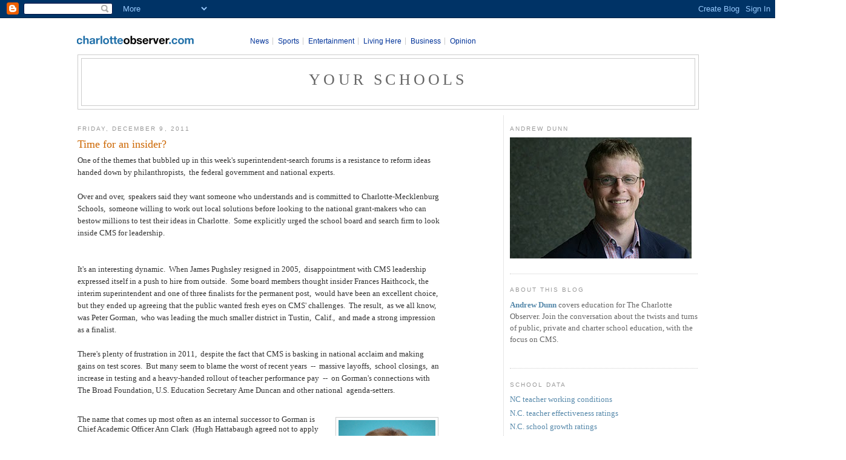

--- FILE ---
content_type: text/html; charset=UTF-8
request_url: https://obsyourschools.blogspot.com/2011/12/time-for-insider.html
body_size: 23787
content:
<!DOCTYPE html>
<html xmlns='http://www.w3.org/1999/xhtml' xmlns:b='http://www.google.com/2005/gml/b' xmlns:data='http://www.google.com/2005/gml/data' xmlns:expr='http://www.google.com/2005/gml/expr'>
<head>
<link href='https://www.blogger.com/static/v1/widgets/55013136-widget_css_bundle.css' rel='stylesheet' type='text/css'/>
<meta content='text/html; charset=UTF-8' http-equiv='Content-Type'/>
<meta content='blogger' name='generator'/>
<link href='https://obsyourschools.blogspot.com/favicon.ico' rel='icon' type='image/x-icon'/>
<link href='http://obsyourschools.blogspot.com/2011/12/time-for-insider.html' rel='canonical'/>
<link rel="alternate" type="application/atom+xml" title="Your Schools - Atom" href="https://obsyourschools.blogspot.com/feeds/posts/default" />
<link rel="alternate" type="application/rss+xml" title="Your Schools - RSS" href="https://obsyourschools.blogspot.com/feeds/posts/default?alt=rss" />
<link rel="service.post" type="application/atom+xml" title="Your Schools - Atom" href="https://www.blogger.com/feeds/4020455191286536580/posts/default" />

<link rel="alternate" type="application/atom+xml" title="Your Schools - Atom" href="https://obsyourschools.blogspot.com/feeds/6390654564067425854/comments/default" />
<!--Can't find substitution for tag [blog.ieCssRetrofitLinks]-->
<link href='https://blogger.googleusercontent.com/img/b/R29vZ2xl/AVvXsEiu2OreQvkEm07aPDnFiB2y_uwfrAsyEAScgxy2oKwBuHYC1237wmNNZtrkOSc45Njnw2nXfnBVX2VTDFGb2R4Eqy_Au5Ssc8zXsBaC7DvOBw3ULD1VcPspwA70A-5_1uHZHSNq8WhrNgw/s200/Ann+Clark.png' rel='image_src'/>
<meta content='http://obsyourschools.blogspot.com/2011/12/time-for-insider.html' property='og:url'/>
<meta content='Time for an insider?' property='og:title'/>
<meta content='One of the themes that bubbled up in this week&#39;s superintendent-search forums is a resistance to reform ideas handed down by philanthropists...' property='og:description'/>
<meta content='https://blogger.googleusercontent.com/img/b/R29vZ2xl/AVvXsEiu2OreQvkEm07aPDnFiB2y_uwfrAsyEAScgxy2oKwBuHYC1237wmNNZtrkOSc45Njnw2nXfnBVX2VTDFGb2R4Eqy_Au5Ssc8zXsBaC7DvOBw3ULD1VcPspwA70A-5_1uHZHSNq8WhrNgw/w1200-h630-p-k-no-nu/Ann+Clark.png' property='og:image'/>
<title>Your Schools: Time for an insider?</title>
<style id='page-skin-1' type='text/css'><!--
/*
-----------------------------------------------
Blogger Template Style
Name:     Minima
Designer: Douglas Bowman
URL:      www.stopdesign.com
Date:     26 Feb 2004
Updated by: Blogger Team
----------------------------------------------- */
/* Variable definitions
====================
<Variable name="bgcolor" description="Page Background Color"
type="color" default="#fff">
<Variable name="textcolor" description="Text Color"
type="color" default="#333">
<Variable name="linkcolor" description="Link Color"
type="color" default="#58a">
<Variable name="pagetitlecolor" description="Blog Title Color"
type="color" default="#666">
<Variable name="descriptioncolor" description="Blog Description Color"
type="color" default="#999">
<Variable name="titlecolor" description="Post Title Color"
type="color" default="#c60">
<Variable name="bordercolor" description="Border Color"
type="color" default="#ccc">
<Variable name="sidebarcolor" description="Sidebar Title Color"
type="color" default="#999">
<Variable name="sidebartextcolor" description="Sidebar Text Color"
type="color" default="#666">
<Variable name="visitedlinkcolor" description="Visited Link Color"
type="color" default="#999">
<Variable name="bodyfont" description="Text Font"
type="font" default="normal normal 100% Georgia, Serif">
<Variable name="headerfont" description="Sidebar Title Font"
type="font"
default="normal normal 78% 'Trebuchet MS',Trebuchet,Arial,Verdana,Sans-serif">
<Variable name="pagetitlefont" description="Blog Title Font"
type="font"
default="normal normal 200% Georgia, Serif">
<Variable name="descriptionfont" description="Blog Description Font"
type="font"
default="normal normal 78% 'Trebuchet MS', Trebuchet, Arial, Verdana, Sans-serif">
<Variable name="postfooterfont" description="Post Footer Font"
type="font"
default="normal normal 78% 'Trebuchet MS', Trebuchet, Arial, Verdana, Sans-serif">
*/
/* Use this with templates/template-twocol.html */
body {
background:#ffffff;
margin:0;
color:#333333;
font:x-small Georgia Serif;
font-size/* */:/**/small;
font-size: /**/small;
text-align: center;
}
a:link {
color:#5588aa;
text-decoration:none;
}
a:visited {
color:#999999;
text-decoration:none;
}
a:hover {
color:#cc6600;
text-decoration:underline;
}
a img {
border-width:0;
}
/* Header
-----------------------------------------------
*/
#header-wrapper {
width:728px;
margin:0 auto 10px;
border:1px solid #cccccc;
}
#header-inner {
background-position: center;
margin-left: auto;
margin-right: auto;
}
#header {
margin: 5px;
border: 1px solid #cccccc;
text-align: center;
color:#666666;
}
#header h1 {
margin:5px 5px 0;
padding:15px 20px .25em;
line-height:1.2em;
text-transform:uppercase;
letter-spacing:.2em;
font: normal normal 200% Georgia, Serif;
}
#header a {
color:#666666;
text-decoration:none;
}
#header a:hover {
color:#666666;
}
#header .description {
margin:0 5px 5px;
padding:0 20px 15px;
max-width:700px;
text-transform:uppercase;
letter-spacing:.2em;
line-height: 1.4em;
font: normal normal 78% 'Trebuchet MS', Trebuchet, Arial, Verdana, Sans-serif;
color: #999999;
}
#header img {
margin-left: auto;
margin-right: auto;
}
/* Outer-Wrapper
----------------------------------------------- */
#outer-wrapper {
width: 728px;
margin:0 auto;
padding:10px;
text-align:left;
font: normal normal 100% Georgia, Serif;
}
#main-wrapper {
width: 410px;
float: left;
word-wrap: break-word; /* fix for long text breaking sidebar float in IE */
overflow: hidden;     /* fix for long non-text content breaking IE sidebar float */
}
#sidebar-wrapper {
width: 220px;
float: right;
word-wrap: break-word; /* fix for long text breaking sidebar float in IE */
overflow: hidden;      /* fix for long non-text content breaking IE sidebar float */
}
/* Headings
----------------------------------------------- */
h2 {
margin:1.5em 0 .75em;
font:normal normal 78% 'Trebuchet MS',Trebuchet,Arial,Verdana,Sans-serif;
line-height: 1.4em;
text-transform:uppercase;
letter-spacing:.2em;
color:#999999;
}
/* Posts
-----------------------------------------------
*/
h2.date-header {
margin:1.5em 0 .5em;
}
.post {
margin:.5em 0 1.5em;
border-bottom:1px dotted #cccccc;
padding-bottom:1.5em;
}
.post h3 {
margin:.25em 0 0;
padding:0 0 4px;
font-size:140%;
font-weight:normal;
line-height:1.4em;
color:#cc6600;
}
.post h3 a, .post h3 a:visited, .post h3 strong {
display:block;
text-decoration:none;
color:#cc6600;
font-weight:normal;
}
.post h3 strong, .post h3 a:hover {
color:#333333;
}
.post p {
margin:0 0 .75em;
line-height:1.6em;
}
.post-footer {
margin: .75em 0;
color:#999999;
text-transform:uppercase;
letter-spacing:.1em;
font: normal normal 78% 'Trebuchet MS', Trebuchet, Arial, Verdana, Sans-serif;
line-height: 1.4em;
}
.comment-link {
margin-left:.6em;
}
.post img {
padding:4px;
border:1px solid #cccccc;
}
.post blockquote {
margin:1em 20px;
}
.post blockquote p {
margin:.75em 0;
}
/* Comments
----------------------------------------------- */
#comments h4 {
margin:1em 0;
font-weight: bold;
line-height: 1.4em;
text-transform:uppercase;
letter-spacing:.2em;
color: #999999;
}
#comments-block {
margin:1em 0 1.5em;
line-height:1.6em;
}
#comments-block .comment-author {
margin:.5em 0;
}
#comments-block .comment-body {
margin:.25em 0 0;
}
#comments-block .comment-footer {
margin:-.25em 0 2em;
line-height: 1.4em;
text-transform:uppercase;
letter-spacing:.1em;
}
#comments-block .comment-body p {
margin:0 0 .75em;
}
.deleted-comment {
font-style:italic;
color:gray;
}
#blog-pager-newer-link {
float: left;
}
#blog-pager-older-link {
float: right;
}
#blog-pager {
text-align: center;
}
.feed-links {
clear: both;
line-height: 2.5em;
}
/* Sidebar Content
----------------------------------------------- */
.sidebar {
color: #666666;
line-height: 1.5em;
}
.sidebar ul {
list-style:none;
margin:0 0 0;
padding:0 0 0;
}
.sidebar li {
margin:0;
padding:0 0 .25em 15px;
text-indent:-15px;
line-height:1.5em;
}
.sidebar .widget, .main .widget {
border-bottom:1px dotted #cccccc;
margin:0 0 1.5em;
padding:0 0 1.5em;
}
.main .Blog {
border-bottom-width: 0;
}
/* Profile
----------------------------------------------- */
.profile-img {
float: left;
margin: 0 5px 5px 0;
padding: 4px;
border: 1px solid #cccccc;
}
.profile-data {
margin:0;
text-transform:uppercase;
letter-spacing:.1em;
font: normal normal 78% 'Trebuchet MS', Trebuchet, Arial, Verdana, Sans-serif;
color: #999999;
font-weight: bold;
line-height: 1.6em;
}
.profile-datablock {
margin:.5em 0 .5em;
}
.profile-textblock {
margin: 0.5em 0;
line-height: 1.6em;
}
.profile-link {
font: normal normal 78% 'Trebuchet MS', Trebuchet, Arial, Verdana, Sans-serif;
text-transform: uppercase;
letter-spacing: .1em;
}
/* Footer
----------------------------------------------- */
#footer {
width:660px;
clear:both;
margin:0 auto;
padding-top:15px;
line-height: 1.6em;
text-transform:uppercase;
letter-spacing:.1em;
text-align: center;
}
/** Page structure tweaks for layout editor wireframe */
body#layout #header {
margin-left: 0px;
margin-right: 0px;
}
/* MASTHEAD redesign
----------------------------------------------- */
#header_blog {
margin-bottom: 25px;
position: relative;
width:660px;
margin:0 auto 10px;
}
#header_blog #logo {
position: absolute;
top: 5px;
left: -5px;
z-index:100;
}
#nav_co {
position: relative;
font-weight: bold;
font-size: 11px;
text-align: left;
top: 10px;
left: 245px;
}
#nav_co a {
color: #136AA8;
text-decoration: none;
}
#nav_co a:hover {
text-decoration: underline;
}
#nav_co a:visited {
color: #136AA8;
}
#nav_co a:active {
color: #136AA8;
}
#nav_co ul {
list-style: none;
}
#nav_co li {
display: inline;
border-right: 1px solid #ccc;
padding: 0 .5em 0 0;
margin: 0 .5em 0 0;
}
#nav_co li.last {
display: inline;
border-right: none;
padding: 0 .5em 0 0;
margin: 0 .5em 0 0;
}
#nav_co li a{
font: normal 12px Arial,Helvetica,sans-serif;
}
/* MASTHEAD added by mike reader
----------------------------------------------- */
#masthead {
background: white;
width: 100%;
font-size: 9px;
margin: 0;
font-family:arial,helvetica,sans-serif;
}
#masthead img {
border: none;
}
#masthead a, a:visited, a:active {
color: #039;
text-decoration: none;
}
#masthead a:hover {
text-decoration: underline;
}
#masthead #mast_subscribe {
float: left;
text-align: center;
font-size: 10px;
}
#masthead #mast_content {
float: right;
margin-bottom: 5px;
}
#masthead #mast_logo {
float: left;
}
#masthead #mast_leaderboard {
padding: 2px 0 2px;
text-align:center;
clear:both;
background:#ccc;
}
#masthead #mast_leaderboard div {
margin: 0 auto;
}
#masthead #mast_breadcrumb {
border:1px solid #ccc;
background-color:#f2f2f2;
padding:3px 5px;
font-size:11px;
text-align:left;
clear: both;
}
#masthead #navigation {
border: 1px solid #ccc;
background-color: #f2f2f2;
font-size:11px;
font-weight: bold;
text-align:left;
clear: both;
}
#masthead #navigation ul {
display: inline;
padding: 0;
}
#masthead #navigation li {
display: inline;
padding: 0 5px;
border-right: 1px solid black;
}
#masthead #navigation li.last {
display: inline;
padding: 0 5px;
border-right: 0px solid black;
}
#outer-wrapper {
width: 1024px !important;
}
#masthead {
text-align: center;
}
#header-wrapper {
width: 100% !important;
}
#main-wrapper {
width: 600px !important;
}
#sidebar-wrapper {
border-left: 1px dotted #CCCCCC !important;
padding-left: 10px !important;
width: 310px !important;
}
#Image2 .widget-content {
text-align: center !important;
}
#header .description {
max-width: none !important;
}
#header_blog {
margin-bottom: 25px !important;
position: relative !important;
width: 100% !important;
}
--></style>
<!-- Start: GPT Async -->
<script type='text/javascript'>
	var gptadslots=[];
	var googletag = googletag || {};
	googletag.cmd = googletag.cmd || [];
	(function(){ var gads = document.createElement('script');
		gads.async = true; gads.type = 'text/javascript';
		var useSSL = 'https:' == document.location.protocol;
		gads.src = (useSSL ? 'https:' : 'http:') + '//www.googletagservices.com/tag/js/gpt.js';
		var node = document.getElementsByTagName('script')[0];
		node.parentNode.insertBefore(gads, node);
	})();
</script>
<script type='text/javascript'>
	googletag.cmd.push(function() {

		//Adslot 1 declaration
		gptadslots[1]= googletag.defineSlot('/7675/CLT.vendor-blogs:blogger_charlotteobserver/News/Opinion/Blogs', [[728,90]],'div-gpt-ad-877886020366483105-1').setTargeting('atf',['Y']).setTargeting('pos',['1']).addService(googletag.pubads());

		googletag.pubads().enableSingleRequest();
		googletag.pubads().setTargeting('pl',['blog']).setTargeting('sect',['YourSchools']);
		googletag.pubads().enableAsyncRendering();
		googletag.enableServices();
	});
</script>
<!-- End: GPT -->
<link href='https://www.blogger.com/dyn-css/authorization.css?targetBlogID=4020455191286536580&amp;zx=bec8aa83-d503-4de9-a963-0e706993041e' media='none' onload='if(media!=&#39;all&#39;)media=&#39;all&#39;' rel='stylesheet'/><noscript><link href='https://www.blogger.com/dyn-css/authorization.css?targetBlogID=4020455191286536580&amp;zx=bec8aa83-d503-4de9-a963-0e706993041e' rel='stylesheet'/></noscript>
<meta name='google-adsense-platform-account' content='ca-host-pub-1556223355139109'/>
<meta name='google-adsense-platform-domain' content='blogspot.com'/>

</head>
<body>
<div class='navbar section' id='navbar'><div class='widget Navbar' data-version='1' id='Navbar1'><script type="text/javascript">
    function setAttributeOnload(object, attribute, val) {
      if(window.addEventListener) {
        window.addEventListener('load',
          function(){ object[attribute] = val; }, false);
      } else {
        window.attachEvent('onload', function(){ object[attribute] = val; });
      }
    }
  </script>
<div id="navbar-iframe-container"></div>
<script type="text/javascript" src="https://apis.google.com/js/platform.js"></script>
<script type="text/javascript">
      gapi.load("gapi.iframes:gapi.iframes.style.bubble", function() {
        if (gapi.iframes && gapi.iframes.getContext) {
          gapi.iframes.getContext().openChild({
              url: 'https://www.blogger.com/navbar/4020455191286536580?po\x3d6390654564067425854\x26origin\x3dhttps://obsyourschools.blogspot.com',
              where: document.getElementById("navbar-iframe-container"),
              id: "navbar-iframe"
          });
        }
      });
    </script><script type="text/javascript">
(function() {
var script = document.createElement('script');
script.type = 'text/javascript';
script.src = '//pagead2.googlesyndication.com/pagead/js/google_top_exp.js';
var head = document.getElementsByTagName('head')[0];
if (head) {
head.appendChild(script);
}})();
</script>
</div></div>
<div id='outer-wrapper'><div id='wrap2'>
<!-- skip links for text browsers -->
<span id='skiplinks' style='display:none;'>
<a href='#main'>skip to main </a> |
      <a href='#sidebar'>skip to sidebar</a>
</span>
<div id='masthead'>
<!-- Beginning Async AdSlot 1 for Ad unit CLT.vendor-blog_charlotteobserver > News > Opinion > Blogs ### size: [[728,90]] -->
<!-- Adslot's refresh function: googletag.pubads().refresh([gptadslots[1]]) -->
<div id='div-gpt-ad-877886020366483105-1'>
<script type='text/javascript'>
		googletag.cmd.push(function() { googletag.display('div-gpt-ad-877886020366483105-1'); });
	</script>
</div>
<!-- End AdSlot 1 -->
<!-- Leaderboard -->
<div id='#mast_leaderboard'>
<script type='text/javascript'>
    if(miyahoo.ads[mi_live_or_preview].yahoo.enabled)
    {yld_mgr.place_ad_here("slot_0");} 
  </script>
</div>
<!-- End Leaderboard -->
<div id='header_blog'>
<div id='logo'>
<a href='http://www.charlotteobserver.com' target='_top'>
<img border="0" src="https://lh3.googleusercontent.com/blogger_img_proxy/AEn0k_tn-Y8P1VGQyKxZZUQw0zhDjEokB2K--1TOb-wB3n8md6OWHy-pZaesxKzTMIS9mjn-Re_M-b_3kMPexP_rp17Cijs8pnKf-0k2hFQL332n7-X1oZy6Jy0WDk3UQT_xuS1JwFlJtwdjnyBl3yIUskPcSo_5UiTcb9Cv=s0-d"></a>
</div>
<div id='nav_co'>
<ul>
<li><a href='http://www.charlotteobserver.com' target='_top'>News</a></li>
<li><a href='http://www.charlotteobserver.com/sports' target='_top'>Sports</a></li>
<li><a href='http://www.charlotteobserver.com/entertainment' target='_top'>Entertainment</a></li>
<li><a href='http://www.charlotteobserver.com/living' target='_top'>Living Here</a></li>
<li><a href='http://www.charlotteobserver.com/business' target='_top'>Business</a></li>
<li class='last'><a href='http://www.charlotteobserver.com/opinion' target='_top'>Opinion</a></li>
</ul>
</div>
</div><!-- /header -->
<!-- &lt;SCRIPT LANGUAGE=&quot;JavaScript&quot;&gt; var _krdDartOrd = new Date().getTime() * Math.random(2341032); var _krdDartInc = 0; _krdDartInc++; document.write(&#39;&lt;SCRIPT LANGUAGE=&quot;JavaScript1.1&quot; SRC=&quot;http://ad.doubleclick.net/adj/charlotte.sports/blogspot;c2=blog;c3=blogspot;c4=blogspot_homepage;dcopt=ist;group=banner;pos=top;tile=&#39;+_krdDartInc+&#39;;ord=&#39; + _krdDartOrd + &#39;?&quot; &gt;&lt;\/SCRIPT&gt;&#39;); &lt;/SCRIPT&gt; -->
</div>
<div id='header-wrapper'>
<div class='header section' id='header'><div class='widget Header' data-version='1' id='Header1'>
<div id='header-inner'>
<div class='titlewrapper'>
<h1 class='title'>
<a href='https://obsyourschools.blogspot.com/'>
Your Schools
</a>
</h1>
</div>
<div class='descriptionwrapper'>
<p class='description'><span>
</span></p>
</div>
</div>
</div></div>
</div>
<div id='content-wrapper'>
<div id='crosscol-wrapper' style='text-align:center'>
<div class='crosscol no-items section' id='crosscol'></div>
</div>
<div id='main-wrapper'>
<div class='main section' id='main'><div class='widget Blog' data-version='1' id='Blog1'>
<div class='blog-posts hfeed'>
<!--Can't find substitution for tag [defaultAdStart]-->
<h2 class='date-header'>Friday, December 9, 2011</h2>
<div class='post hentry uncustomized-post-template'>
<a name='6390654564067425854'></a>
<h3 class='post-title entry-title'>
<a href='https://obsyourschools.blogspot.com/2011/12/time-for-insider.html'>Time for an insider?</a>
</h3>
<div class='post-header-line-1'></div>
<div class='post-body entry-content'>
<p>One of the themes that bubbled up in this week's superintendent-search forums is a resistance to reform ideas handed down by philanthropists,&nbsp; the federal government and national experts.<br />
<br />
Over and over,&nbsp; speakers said they want someone who understands and is committed to Charlotte-Mecklenburg Schools,&nbsp; someone willing to work out local solutions before looking to the national grant-makers who can bestow millions to test their ideas in Charlotte.&nbsp; Some explicitly urged the school board and search firm to look inside CMS for leadership.<br />
<br />
<br />
It's an interesting dynamic.&nbsp; When James Pughsley resigned in 2005,&nbsp; disappointment with CMS leadership expressed itself in a push to hire from outside.&nbsp; Some board members thought insider Frances Haithcock, the interim superintendent and one of three finalists for the permanent post,&nbsp; would have been an excellent choice,&nbsp; but they ended up agreeing that the public wanted fresh eyes on CMS' challenges.&nbsp; The result,&nbsp; as we all know,&nbsp; was Peter Gorman,&nbsp; who was leading the much smaller district in Tustin,&nbsp; Calif.,&nbsp; and made a strong impression as a finalist.<br />
<br />
There's plenty of frustration in 2011,&nbsp; despite the fact that CMS is basking in national acclaim and making gains on test scores.&nbsp; But many seem to blame the worst of recent years&nbsp; --&nbsp; massive layoffs,&nbsp; school closings,&nbsp; an increase in testing and a heavy-handed rollout of teacher performance pay&nbsp; --&nbsp; on Gorman's connections with The Broad Foundation, U.S. Education Secretary Arne Duncan and other national&nbsp; agenda-setters.<br />
<br />
<table cellpadding="0" cellspacing="0" class="tr-caption-container" style="float: right; margin-left: 1em; text-align: right;"><tbody>
<tr><td style="text-align: center;"><a href="https://blogger.googleusercontent.com/img/b/R29vZ2xl/AVvXsEiu2OreQvkEm07aPDnFiB2y_uwfrAsyEAScgxy2oKwBuHYC1237wmNNZtrkOSc45Njnw2nXfnBVX2VTDFGb2R4Eqy_Au5Ssc8zXsBaC7DvOBw3ULD1VcPspwA70A-5_1uHZHSNq8WhrNgw/s1600/Ann+Clark.png" imageanchor="1" style="clear: right; cssfloat: right; margin-bottom: 1em; margin-left: auto; margin-right: auto;"><img border="0" height="200" mda="true" src="https://blogger.googleusercontent.com/img/b/R29vZ2xl/AVvXsEiu2OreQvkEm07aPDnFiB2y_uwfrAsyEAScgxy2oKwBuHYC1237wmNNZtrkOSc45Njnw2nXfnBVX2VTDFGb2R4Eqy_Au5Ssc8zXsBaC7DvOBw3ULD1VcPspwA70A-5_1uHZHSNq8WhrNgw/s200/Ann+Clark.png" width="160" /></a></td></tr>
<tr><td class="tr-caption" style="text-align: center;">Clark<br />
</td></tr>
</tbody></table>The name that comes up most often as an internal successor to Gorman is Chief Academic Officer Ann Clark&nbsp; (Hugh Hattabaugh agreed not to apply when he became interim superintendent).&nbsp; She has a long history with CMS as a teacher, principal and central-office administrator.&nbsp; She has also won <a href="http://www.cms.k12.nc.us/News/Pages/Chiefacademicofficerwinsawardforcommitmenttourbaneducation.aspx">national awards</a> and graduated from the <a href="http://www.broadacademy.org/fellows/282_Ann+Blakeney+Clark.html?page_filter=0">Broad Superintendents Academy</a>. Some will see that as the best of all worlds&nbsp; ...&nbsp; and some may see it as the worst.</p>
<div style='clear: both;'></div>
</div>
<div class='post-footer'>
<div class='post-footer-line post-footer-line-1'>
<span class='post-author vcard'>
Posted by
<span class='fn'>Ann Doss Helms</span>
</span>
<span class='post-timestamp'>
at
<a class='timestamp-link' href='https://obsyourschools.blogspot.com/2011/12/time-for-insider.html' rel='bookmark' title='permanent link'><abbr class='published' title='2011-12-09T12:03:00-05:00'>12:03&#8239;PM</abbr></a>
</span>
<span class='post-comment-link'>
</span>
<span class='post-backlinks post-comment-link'>
</span>
<span class='post-icons'>
<span class='item-control blog-admin pid-308851063'>
<a href='https://www.blogger.com/post-edit.g?blogID=4020455191286536580&postID=6390654564067425854&from=pencil' title='Edit Post'>
<img alt="" class="icon-action" height="18" src="//www.blogger.com/img/icon18_edit_allbkg.gif" width="18">
</a>
</span>
</span>
</div>
<div class='post-footer-line post-footer-line-2'>
<span class='post-labels'>
Labels:
<a href='https://obsyourschools.blogspot.com/search/label/CMS%20superintendent%20search' rel='tag'>CMS superintendent search</a>
</span>
</div>
<div class='post-footer-line post-footer-line-3'></div>
</div>
</div>
<script type='text/javascript'>
var miblogs_name, miblogs_headline, miblogs_author, miblogs_role, miblogs_pubdate, miblogs_moddate, miblogs_pagetype, miblogs_taxonomy;
            if (!miblogs_name) miblogs_name = "Your Schools";
            if (!miblogs_headline) miblogs_headline = "Time for an insider?";
            if (!miblogs_author) miblogs_author = "Ann Doss Helms";
            if (!miblogs_pubdate) miblogs_pubdate = "Friday, December 9, 2011";
            if (!miblogs_moddate) miblogs_moddate = "";
            if (!miblogs_pagetype) miblogs_pagetype = "item";
            if (!miblogs_role) miblogs_role = "Staff";
            if (!miblogs_taxonomy) miblogs_taxonomy = "News|Opinion|Blogs||";
</script>
<div class='comments' id='comments'>
<a name='comments'></a>
<h4>
34
comments:
        
</h4>
<dl id='comments-block'>
<dt class='comment-author blogger-comment-icon' id='c3743281867416056628'>
<a name='c3743281867416056628'></a>
<a href='https://www.blogger.com/profile/05182412510484713803' rel='nofollow'>John</a>
said...
</dt>
<dd class='comment-body'>
<p>I personally like the idea of promoting an existing CMS administrator who understands the specific challenges facing the system today.</p>
</dd>
<dd class='comment-footer'>
<span class='comment-timestamp'>
<a href='https://obsyourschools.blogspot.com/2011/12/time-for-insider.html?showComment=1323451612884#c3743281867416056628' title='comment permalink'>
December 9, 2011 at 12:26&#8239;PM
</a>
<span class='item-control blog-admin pid-1927304132'>
<a href='https://www.blogger.com/comment/delete/4020455191286536580/3743281867416056628' title='Delete Comment'>
<img src="//www.blogger.com/img/icon_delete13.gif">
</a>
</span>
</span>
</dd>
<dt class='comment-author anon-comment-icon' id='c3536252963526271248'>
<a name='c3536252963526271248'></a>
Anonymous
said...
</dt>
<dd class='comment-body'>
<p>Ann Clark was my principal at Vance High School in the late 90s. She is exactly the kind of person I would want running a school or school system. She means business!</p>
</dd>
<dd class='comment-footer'>
<span class='comment-timestamp'>
<a href='https://obsyourschools.blogspot.com/2011/12/time-for-insider.html?showComment=1323452248973#c3536252963526271248' title='comment permalink'>
December 9, 2011 at 12:37&#8239;PM
</a>
<span class='item-control blog-admin pid-667995740'>
<a href='https://www.blogger.com/comment/delete/4020455191286536580/3536252963526271248' title='Delete Comment'>
<img src="//www.blogger.com/img/icon_delete13.gif">
</a>
</span>
</span>
</dd>
<dt class='comment-author blogger-comment-icon' id='c7235427424967767059'>
<a name='c7235427424967767059'></a>
<a href='https://www.blogger.com/profile/16966764080565903720' rel='nofollow'>Wiley Coyote</a>
said...
</dt>
<dd class='comment-body'>
<p>Again and again...<br /><br />It will not matter who gets the post because they will ultimately answer to the Federal and state governments - not Gates or Broad.</p>
</dd>
<dd class='comment-footer'>
<span class='comment-timestamp'>
<a href='https://obsyourschools.blogspot.com/2011/12/time-for-insider.html?showComment=1323454917792#c7235427424967767059' title='comment permalink'>
December 9, 2011 at 1:21&#8239;PM
</a>
<span class='item-control blog-admin pid-1560215577'>
<a href='https://www.blogger.com/comment/delete/4020455191286536580/7235427424967767059' title='Delete Comment'>
<img src="//www.blogger.com/img/icon_delete13.gif">
</a>
</span>
</span>
</dd>
<dt class='comment-author blogger-comment-icon' id='c4876717695354607029'>
<a name='c4876717695354607029'></a>
<a href='https://www.blogger.com/profile/05182412510484713803' rel='nofollow'>John</a>
said...
</dt>
<dd class='comment-body'>
<p>Wiley - you might not think any of this matters, but as the parent of a current CMS student, the Board&#39;s choice of superintendent matters quite a bit.</p>
</dd>
<dd class='comment-footer'>
<span class='comment-timestamp'>
<a href='https://obsyourschools.blogspot.com/2011/12/time-for-insider.html?showComment=1323455307751#c4876717695354607029' title='comment permalink'>
December 9, 2011 at 1:28&#8239;PM
</a>
<span class='item-control blog-admin pid-1927304132'>
<a href='https://www.blogger.com/comment/delete/4020455191286536580/4876717695354607029' title='Delete Comment'>
<img src="//www.blogger.com/img/icon_delete13.gif">
</a>
</span>
</span>
</dd>
<dt class='comment-author blogger-comment-icon' id='c6832709254506509000'>
<a name='c6832709254506509000'></a>
<a href='https://www.blogger.com/profile/16966764080565903720' rel='nofollow'>Wiley Coyote</a>
said...
</dt>
<dd class='comment-body'>
<p>This will be the next turmoil in public education and the new CMS superintendent will most likely spend much of his or her time on it.<br /><br /><i>The Obama administration released new guidelines Friday explaining how educational institutions can lawfully use racial policies to boost diversity and reduce what Education Secretary Arne Duncan called &#8220;racial isolation.&#8221;<br /><br />The Justice and Education departments detailed what kind of steps schools can take to boost increase diversity within the confines of the law.<br /><br />For example, the guidance for elementary and secondary schools discusses how school district boundaries can be drawn to increase diversity in a lawful way.<br /><br />Read more: http://www.politico.com/news/stories/1211/69657.html#ixzz1g3z9c8ze </i><br /><br />Increase &quot;diversity&quot; in a more lawful way?<br /><br />Here are examples from the Obama opinion:<br /><br /><b>Example 1: A school district has two K-5 elementary schools, one of which has a large enrollment of students whose households have higher than average annual incomes and the other of which has a student population whose households have lower than average annual incomes. The district could mix students from lower and higher income households in one grade K-2 school and one grade 3-5 school, if doing so also helps to achieve racial diversity or avoid racial isolation.<br /><br />Example 2: A school district might choose to feed underperforming elementary schools into higher performing middle schools if this also helps to achieve racial diversity or avoid racial isolation.<br /><br />Example 3: A school district could create feeder patterns for elementary schools that expressly include the racial makeup of the population of the elementary school as a whole as a criterion in determining which elementary schools would feed into which middle schools. All students at a particular elementary school would then be assigned to the same middle school, without regard to the race of any individual student.</b><br /><br />Notice the use income now as a reason along with race.</p>
</dd>
<dd class='comment-footer'>
<span class='comment-timestamp'>
<a href='https://obsyourschools.blogspot.com/2011/12/time-for-insider.html?showComment=1323455725525#c6832709254506509000' title='comment permalink'>
December 9, 2011 at 1:35&#8239;PM
</a>
<span class='item-control blog-admin pid-1560215577'>
<a href='https://www.blogger.com/comment/delete/4020455191286536580/6832709254506509000' title='Delete Comment'>
<img src="//www.blogger.com/img/icon_delete13.gif">
</a>
</span>
</span>
</dd>
<dt class='comment-author blogger-comment-icon' id='c4826559597090828919'>
<a name='c4826559597090828919'></a>
<a href='https://www.blogger.com/profile/16966764080565903720' rel='nofollow'>Wiley Coyote</a>
said...
</dt>
<dd class='comment-body'>
<p>John,<br /><br />My son just graduated this past June after going 13 years to CMS schools.<br /><br />In my opinion, it won&#39;t matter.</p>
</dd>
<dd class='comment-footer'>
<span class='comment-timestamp'>
<a href='https://obsyourschools.blogspot.com/2011/12/time-for-insider.html?showComment=1323455842329#c4826559597090828919' title='comment permalink'>
December 9, 2011 at 1:37&#8239;PM
</a>
<span class='item-control blog-admin pid-1560215577'>
<a href='https://www.blogger.com/comment/delete/4020455191286536580/4826559597090828919' title='Delete Comment'>
<img src="//www.blogger.com/img/icon_delete13.gif">
</a>
</span>
</span>
</dd>
<dt class='comment-author anon-comment-icon' id='c6666158284575900157'>
<a name='c6666158284575900157'></a>
Anonymous
said...
</dt>
<dd class='comment-body'>
<p>Option 1 was used by CMS in the late 80&#39;s and early 90&#39;s. The busing was a big issue but it created diversity and really seemed to work. Both sides got to see what the other side looked like!</p>
</dd>
<dd class='comment-footer'>
<span class='comment-timestamp'>
<a href='https://obsyourschools.blogspot.com/2011/12/time-for-insider.html?showComment=1323456182362#c6666158284575900157' title='comment permalink'>
December 9, 2011 at 1:43&#8239;PM
</a>
<span class='item-control blog-admin pid-667995740'>
<a href='https://www.blogger.com/comment/delete/4020455191286536580/6666158284575900157' title='Delete Comment'>
<img src="//www.blogger.com/img/icon_delete13.gif">
</a>
</span>
</span>
</dd>
<dt class='comment-author blogger-comment-icon' id='c1924220921293310719'>
<a name='c1924220921293310719'></a>
<a href='https://www.blogger.com/profile/05182412510484713803' rel='nofollow'>John</a>
said...
</dt>
<dd class='comment-body'>
<p>In the last year: CMS closed some magnet programs (and considered closing others), closed a high school, created a bunch of K-8 schools, lengthened the elementary school day to 7 hours, shifted bell schedules so that some kids now get out at 4:30.  All of those changes were initiated by the superintendent.  The superintendent matters.</p>
</dd>
<dd class='comment-footer'>
<span class='comment-timestamp'>
<a href='https://obsyourschools.blogspot.com/2011/12/time-for-insider.html?showComment=1323456191747#c1924220921293310719' title='comment permalink'>
December 9, 2011 at 1:43&#8239;PM
</a>
<span class='item-control blog-admin pid-1927304132'>
<a href='https://www.blogger.com/comment/delete/4020455191286536580/1924220921293310719' title='Delete Comment'>
<img src="//www.blogger.com/img/icon_delete13.gif">
</a>
</span>
</span>
</dd>
<dt class='comment-author anon-comment-icon' id='c2796959880242953406'>
<a name='c2796959880242953406'></a>
Anonymous
said...
</dt>
<dd class='comment-body'>
<p>The government doesn&#39;t like &quot;racial isolation&quot; because it makes it easier to see where the real problems are.<br /><br />Like in Detroit.  <br /><br />Almost no white kids to kick around anymore.<br /><br />High and lower income just don&#39;t seem to make much difference there.<br /><br />They pretty much all perform at a similar low level.<br /><br />Which is precisely why &quot;racial isolation&quot; exists.<br /><br />In the mean time, those who really care about their children&#39;s education will continue the practice with or without the support of government.<br /><br />In other words, they will still move away from the problem.<br /><br />Until it is recognized and solved.<br /><br />Which won&#39;t happen as long as the government is in control of the schools.</p>
</dd>
<dd class='comment-footer'>
<span class='comment-timestamp'>
<a href='https://obsyourschools.blogspot.com/2011/12/time-for-insider.html?showComment=1323456404738#c2796959880242953406' title='comment permalink'>
December 9, 2011 at 1:46&#8239;PM
</a>
<span class='item-control blog-admin pid-667995740'>
<a href='https://www.blogger.com/comment/delete/4020455191286536580/2796959880242953406' title='Delete Comment'>
<img src="//www.blogger.com/img/icon_delete13.gif">
</a>
</span>
</span>
</dd>
<dt class='comment-author anon-comment-icon' id='c6286715699945463071'>
<a name='c6286715699945463071'></a>
Anonymous
said...
</dt>
<dd class='comment-body'>
<p>It looks like public education in America will continue to make the &quot;underclass&quot; its priority.<br /><br />Meanwhile, the rest of the world pulls ahead.<br /><br />I hope our private schools are able to take up the slack for the smarter kids.</p>
</dd>
<dd class='comment-footer'>
<span class='comment-timestamp'>
<a href='https://obsyourschools.blogspot.com/2011/12/time-for-insider.html?showComment=1323456915503#c6286715699945463071' title='comment permalink'>
December 9, 2011 at 1:55&#8239;PM
</a>
<span class='item-control blog-admin pid-667995740'>
<a href='https://www.blogger.com/comment/delete/4020455191286536580/6286715699945463071' title='Delete Comment'>
<img src="//www.blogger.com/img/icon_delete13.gif">
</a>
</span>
</span>
</dd>
<dt class='comment-author blogger-comment-icon' id='c7558017570980711314'>
<a name='c7558017570980711314'></a>
<a href='https://www.blogger.com/profile/16966764080565903720' rel='nofollow'>Wiley Coyote</a>
said...
</dt>
<dd class='comment-body'>
<p>John,<br /><br />Schools were closed due to past superintendents, BOE members and special interest groups pushing their agendas to have bonds passed.<br /><br />Schools were built in the wrong places and monies spent on programs we can&#39;t afford like Bright Beginnings.<br /><br />When the economy bottomed out, all that overbuilding and spending came back to haunt us.<br /><br />What did the BOCC do? Implemented the Pandering Card and gerrymandered property taxes under the revaluation process.</p>
</dd>
<dd class='comment-footer'>
<span class='comment-timestamp'>
<a href='https://obsyourschools.blogspot.com/2011/12/time-for-insider.html?showComment=1323456940596#c7558017570980711314' title='comment permalink'>
December 9, 2011 at 1:55&#8239;PM
</a>
<span class='item-control blog-admin pid-1560215577'>
<a href='https://www.blogger.com/comment/delete/4020455191286536580/7558017570980711314' title='Delete Comment'>
<img src="//www.blogger.com/img/icon_delete13.gif">
</a>
</span>
</span>
</dd>
<dt class='comment-author anon-comment-icon' id='c3170391827733351054'>
<a name='c3170391827733351054'></a>
Anonymous
said...
</dt>
<dd class='comment-body'>
<p>Anon 1:43.<br /><br />And as soon as they saw what each other was like, went back to isolation...</p>
</dd>
<dd class='comment-footer'>
<span class='comment-timestamp'>
<a href='https://obsyourschools.blogspot.com/2011/12/time-for-insider.html?showComment=1323468302103#c3170391827733351054' title='comment permalink'>
December 9, 2011 at 5:05&#8239;PM
</a>
<span class='item-control blog-admin pid-667995740'>
<a href='https://www.blogger.com/comment/delete/4020455191286536580/3170391827733351054' title='Delete Comment'>
<img src="//www.blogger.com/img/icon_delete13.gif">
</a>
</span>
</span>
</dd>
<dt class='comment-author anon-comment-icon' id='c8291298574551356880'>
<a name='c8291298574551356880'></a>
What About This Year?
said...
</dt>
<dd class='comment-body'>
<p>Ann Clark would be one local option, but not the only one.  It would be helpful to get a white paper of sorts on how candidates would integrate the interest of the greater Mecklenburg community with for-profit business philosophies and how these philosophies relate to education leadership if at all. <br />  <br />Ann could be married to existing and costly infrastructure that may be best left behind.  Should CMS be one of the largest employers in Mecklenburg County outside of the educators themselves? Has a list ever been produced of all the jobs that do not directly impact education?  <br /><br />For instance,  the CMS print shop that competes with private sector printers for local printing jobs...When did CMS develop excess capacity in any area? <br /><br />What about the middle management infrastructure for thousands of janitors, cooks, bus drivers and maintenance workers.  <br /><br />The real advantage of an outsider is that they are not wed to or otherwise mesmerized by the mistakes of the past, mistakes made by their own friends.<br /> <br />If Ann could focus on education as Super and get CMS out of the education support business she and the Board of Education could better focus on making the highly noted one way flights out of CMS---round trip.  This could have been Hattabaugh&#8217;s mission, but is not.  His mission is spinning why CMS need&#8217;s to keep non-education programs in-house.<br /><br />BTW: Run down schools were closed to save money when Goreman had everyone believing CMS was to rif up to 1000 teachers.  CMS ended up with 500 more teachers and 10 less schools for them to teach in.  Now larger CMS trailer parks are back in vogue.  Also, the closed run down schools are getting several millions of dollars in taxpayer funded upgrades now that the ivory tower administrators are moving in that were not available or even necessary while these schools were schools.  The closed down classrooms were good enough for 24 students and teachers, but now need millions of dollars in upgrades to accommodate a few middle management administrators.  <br /><br />Accountability, equity, integrity or feduciary responsiblity mean anything these days?  This year seems to be one big administrative excuse.<br /><br />Anybody ever checked with the permits office on these projects?  CMS gets often gets what it wants without going through the channels others have to endure.  Try converting your property and see what permitting issues you have to deal with.</p>
</dd>
<dd class='comment-footer'>
<span class='comment-timestamp'>
<a href='https://obsyourschools.blogspot.com/2011/12/time-for-insider.html?showComment=1323469024198#c8291298574551356880' title='comment permalink'>
December 9, 2011 at 5:17&#8239;PM
</a>
<span class='item-control blog-admin pid-667995740'>
<a href='https://www.blogger.com/comment/delete/4020455191286536580/8291298574551356880' title='Delete Comment'>
<img src="//www.blogger.com/img/icon_delete13.gif">
</a>
</span>
</span>
</dd>
<dt class='comment-author anon-comment-icon' id='c2794959889696631500'>
<a name='c2794959889696631500'></a>
Anonymous
said...
</dt>
<dd class='comment-body'>
<p>Ann Clark would not be a bad choice, but she is going to have to clean house and get rid of the old Gormanites who infest the system.</p>
</dd>
<dd class='comment-footer'>
<span class='comment-timestamp'>
<a href='https://obsyourschools.blogspot.com/2011/12/time-for-insider.html?showComment=1323469096346#c2794959889696631500' title='comment permalink'>
December 9, 2011 at 5:18&#8239;PM
</a>
<span class='item-control blog-admin pid-667995740'>
<a href='https://www.blogger.com/comment/delete/4020455191286536580/2794959889696631500' title='Delete Comment'>
<img src="//www.blogger.com/img/icon_delete13.gif">
</a>
</span>
</span>
</dd>
<dt class='comment-author anon-comment-icon' id='c6876791808518399939'>
<a name='c6876791808518399939'></a>
Anonymous
said...
</dt>
<dd class='comment-body'>
<p>I always thought Maurice (&quot;Mo&quot;) Green would have been a good superintendent choice for CMS although he lacked the media and political savvy Gorman brought to the table in 2005.  2005 was a disaster after the lifting of CMS&#39;s federally mandated forced busing policies and the implementation of the now defunct Choice Plan.  Gorman did what he was hired to do. He was the right man for the job at the right time.  Love him or leave him, The Gormanator was bold and courageous - which is exactly why we hired him.  <br /><br />I don&#39;t know Ann Clark personally but I do know she is highly respected within CMS and throughout the greater Charlotte community.  Ruling her out for the superintendent position would be a great disservice.  God help her should she be willing to throw her hat into the shark tank.</p>
</dd>
<dd class='comment-footer'>
<span class='comment-timestamp'>
<a href='https://obsyourschools.blogspot.com/2011/12/time-for-insider.html?showComment=1323474964984#c6876791808518399939' title='comment permalink'>
December 9, 2011 at 6:56&#8239;PM
</a>
<span class='item-control blog-admin pid-667995740'>
<a href='https://www.blogger.com/comment/delete/4020455191286536580/6876791808518399939' title='Delete Comment'>
<img src="//www.blogger.com/img/icon_delete13.gif">
</a>
</span>
</span>
</dd>
<dt class='comment-author anon-comment-icon' id='c8773846126796619307'>
<a name='c8773846126796619307'></a>
Anonymous
said...
</dt>
<dd class='comment-body'>
<p>(cont.)<br /><br />2005 was also the year CMS&#39;s bond referendum went down in flames.</p>
</dd>
<dd class='comment-footer'>
<span class='comment-timestamp'>
<a href='https://obsyourschools.blogspot.com/2011/12/time-for-insider.html?showComment=1323475113406#c8773846126796619307' title='comment permalink'>
December 9, 2011 at 6:58&#8239;PM
</a>
<span class='item-control blog-admin pid-667995740'>
<a href='https://www.blogger.com/comment/delete/4020455191286536580/8773846126796619307' title='Delete Comment'>
<img src="//www.blogger.com/img/icon_delete13.gif">
</a>
</span>
</span>
</dd>
<dt class='comment-author blog-author blogger-comment-icon' id='c3667760288690306413'>
<a name='c3667760288690306413'></a>
<a href='https://www.blogger.com/profile/03511764376105157616' rel='nofollow'>Ann Doss Helms</a>
said...
</dt>
<dd class='comment-body'>
<p>6:56/58, plenty of people have speculated that we might see Mo Green in this year&#39;s crop of finalists, too. The biggest strike against him might be that Guilford County&#39;s test scores don&#39;t look so hot side by side with CMS.</p>
</dd>
<dd class='comment-footer'>
<span class='comment-timestamp'>
<a href='https://obsyourschools.blogspot.com/2011/12/time-for-insider.html?showComment=1323475310446#c3667760288690306413' title='comment permalink'>
December 9, 2011 at 7:01&#8239;PM
</a>
<span class='item-control blog-admin pid-308851063'>
<a href='https://www.blogger.com/comment/delete/4020455191286536580/3667760288690306413' title='Delete Comment'>
<img src="//www.blogger.com/img/icon_delete13.gif">
</a>
</span>
</span>
</dd>
<dt class='comment-author anon-comment-icon' id='c2776103693569545330'>
<a name='c2776103693569545330'></a>
Anonymous
said...
</dt>
<dd class='comment-body'>
<p>Student performance falls under the bell-shaped curve of normal distribution.  As would be expected, students in high poverty situations fall disproportionately into the group at the left-hand end of the bell...the lower end.  To transform normal distribution into a j curve or some other distribution requires an enormous amount of resources and does so at the expense of those in the middle, usually.  This is what CMS has been attempting to do.  However, it does not have the resources to complete the transformation; unfortunately, it uses enough resourses to take away fron the &quot;average student&quot; under the big bell.  I would submit that this is why education in the US lags today.  For political reasons, we decided to expend our resources to change the shape of the curve rather than to move the bell up a notch or, heaven forbid, to change the bell to an inverted J--thus, propelling our top students forward to compete with the rest of the world.  Soneday, however politically unpopular, we   will be forced to accept the fact that most of those bright people who were held back solely because of race have already used the advantages this country has offered in the past 40 years to excell. This, of course, does not erase the &quot;who you know&quot; advantage, but unless Charlotte intends to only empower only &quot;friends of Vilma or Jennifer,&quot; we will have to let it rest at that.  Otherwise, we are hopelessly doomed.</p>
</dd>
<dd class='comment-footer'>
<span class='comment-timestamp'>
<a href='https://obsyourschools.blogspot.com/2011/12/time-for-insider.html?showComment=1323479299304#c2776103693569545330' title='comment permalink'>
December 9, 2011 at 8:08&#8239;PM
</a>
<span class='item-control blog-admin pid-667995740'>
<a href='https://www.blogger.com/comment/delete/4020455191286536580/2776103693569545330' title='Delete Comment'>
<img src="//www.blogger.com/img/icon_delete13.gif">
</a>
</span>
</span>
</dd>
<dt class='comment-author anon-comment-icon' id='c6762740260837560915'>
<a name='c6762740260837560915'></a>
Anonymous
said...
</dt>
<dd class='comment-body'>
<p>The &quot;challenges facing the district today&quot; are no different from the challenges facing the district 100 years ago.  Some kids excell, an equal number usually fail and the vast majority fall in the middle.  The only difference is the ones who are failing fall into a category that is not politiocally acceptable today. There are many, many reasons; culture has to be the most readily identifiable.  Why that culture has evolved as it has is, I am certain, exremely complicated. But, it does not change the outcome and that fact that CMS does not know how to change it. What is concerning, in my opinion, is that we are running off a good proportion of the brightest, most enterprising students to private schools, home schools, or neighboring counties who are not so concerned with raising the bottom.   What this does is lower the baseline of that bell-shaped curve.  And, lower our property values because people with school-aged kids will opt out of Mecklenburg county.</p>
</dd>
<dd class='comment-footer'>
<span class='comment-timestamp'>
<a href='https://obsyourschools.blogspot.com/2011/12/time-for-insider.html?showComment=1323481025043#c6762740260837560915' title='comment permalink'>
December 9, 2011 at 8:37&#8239;PM
</a>
<span class='item-control blog-admin pid-667995740'>
<a href='https://www.blogger.com/comment/delete/4020455191286536580/6762740260837560915' title='Delete Comment'>
<img src="//www.blogger.com/img/icon_delete13.gif">
</a>
</span>
</span>
</dd>
<dt class='comment-author anon-comment-icon' id='c2508334887034170047'>
<a name='c2508334887034170047'></a>
Anonymous
said...
</dt>
<dd class='comment-body'>
<p>Timmy has said he wants a new super &quot;just like the old one.&quot; Good thing he is now irrelevant.</p>
</dd>
<dd class='comment-footer'>
<span class='comment-timestamp'>
<a href='https://obsyourschools.blogspot.com/2011/12/time-for-insider.html?showComment=1323483220595#c2508334887034170047' title='comment permalink'>
December 9, 2011 at 9:13&#8239;PM
</a>
<span class='item-control blog-admin pid-667995740'>
<a href='https://www.blogger.com/comment/delete/4020455191286536580/2508334887034170047' title='Delete Comment'>
<img src="//www.blogger.com/img/icon_delete13.gif">
</a>
</span>
</span>
</dd>
<dt class='comment-author anon-comment-icon' id='c6711301355277841626'>
<a name='c6711301355277841626'></a>
Anonymous
said...
</dt>
<dd class='comment-body'>
<p>I&#39;ve met Ann.  As a teacher I didn&#39;t get the impression that she gave a hoot, so long as the agenda was met.  Enough already.  A pro-teacher super who will empower teachers to work.  Stop all the crap.</p>
</dd>
<dd class='comment-footer'>
<span class='comment-timestamp'>
<a href='https://obsyourschools.blogspot.com/2011/12/time-for-insider.html?showComment=1323486076392#c6711301355277841626' title='comment permalink'>
December 9, 2011 at 10:01&#8239;PM
</a>
<span class='item-control blog-admin pid-667995740'>
<a href='https://www.blogger.com/comment/delete/4020455191286536580/6711301355277841626' title='Delete Comment'>
<img src="//www.blogger.com/img/icon_delete13.gif">
</a>
</span>
</span>
</dd>
<dt class='comment-author anon-comment-icon' id='c4387685207627989369'>
<a name='c4387685207627989369'></a>
Mudd E. Diction
said...
</dt>
<dd class='comment-body'>
<p>CMS needs a superintendent who can and will think independently. What is good for Mecklenburg County citizens and their families should be at the core.  <br /><br />Business approaches may be applicable to the business functions of CMS.  However, for-profit business theory does not lend itself to the education process.  CMS needs to get away from looking for answers from the outside and instead look from within!  <br /><br />The Superintendent and CMS&#8217;s leadership team should be paid for creativity and leadership, not following the advice of corporate financed think tanks.   Think tanks should be coming to CMS for advice on education, not visa versa.    <br /><br />If for profit theory did crossover well into education would we not have for profit Gates or Murdoch K-12 schools popping up everywhere?   The proof is in the pudding.  <br /><br />Closing failing schools and/or moving populations to dilute bad trends for example does fit well within the corporate accountability model, but does little to improve the education process for Mecklenburg children.  <br /><br />The next CMS superintendent should be an education leader with the ability to respectfully put business leaders and their rhetoric in their place, while protecting and letting educators educate. <br /><br />5:17 Most of your concerns are why the next superintendent needs to immediately overhaul CMS&#39;s approach to planning.  Stability and an education focus are fundamental to CMS building on a rock hard foundation looking forward.</p>
</dd>
<dd class='comment-footer'>
<span class='comment-timestamp'>
<a href='https://obsyourschools.blogspot.com/2011/12/time-for-insider.html?showComment=1323486829037#c4387685207627989369' title='comment permalink'>
December 9, 2011 at 10:13&#8239;PM
</a>
<span class='item-control blog-admin pid-667995740'>
<a href='https://www.blogger.com/comment/delete/4020455191286536580/4387685207627989369' title='Delete Comment'>
<img src="//www.blogger.com/img/icon_delete13.gif">
</a>
</span>
</span>
</dd>
<dt class='comment-author anon-comment-icon' id='c6765313202019484599'>
<a name='c6765313202019484599'></a>
Anonymous
said...
</dt>
<dd class='comment-body'>
<p>Ann Clark is the ultimate insider. She has been responsible for hiring many of the principals and executive leadership team members over the past three years. Ann Clark has all but eliminated the AA male presence from executive leadership positions in CMS. She has hired cronies and yes people to run CMS. She is closely affiliated with PFP and has been responsible for implementing many of the initiatives attributed to Pete Gorman. If the community wants a fresh perspective, we can do better than Ann Clark.</p>
</dd>
<dd class='comment-footer'>
<span class='comment-timestamp'>
<a href='https://obsyourschools.blogspot.com/2011/12/time-for-insider.html?showComment=1323488608352#c6765313202019484599' title='comment permalink'>
December 9, 2011 at 10:43&#8239;PM
</a>
<span class='item-control blog-admin pid-667995740'>
<a href='https://www.blogger.com/comment/delete/4020455191286536580/6765313202019484599' title='Delete Comment'>
<img src="//www.blogger.com/img/icon_delete13.gif">
</a>
</span>
</span>
</dd>
<dt class='comment-author anon-comment-icon' id='c5064529898758533892'>
<a name='c5064529898758533892'></a>
therestofthestory
said...
</dt>
<dd class='comment-body'>
<p>We would probably be better off paying Diane Ravitch $100K and Joe Clark (Lean On Me movie) $100K and just do as they say.</p>
</dd>
<dd class='comment-footer'>
<span class='comment-timestamp'>
<a href='https://obsyourschools.blogspot.com/2011/12/time-for-insider.html?showComment=1323529434621#c5064529898758533892' title='comment permalink'>
December 10, 2011 at 10:03&#8239;AM
</a>
<span class='item-control blog-admin pid-667995740'>
<a href='https://www.blogger.com/comment/delete/4020455191286536580/5064529898758533892' title='Delete Comment'>
<img src="//www.blogger.com/img/icon_delete13.gif">
</a>
</span>
</span>
</dd>
<dt class='comment-author anon-comment-icon' id='c7501257435556952403'>
<a name='c7501257435556952403'></a>
Anonymous
said...
</dt>
<dd class='comment-body'>
<p>I want to know why CMS has not released school budgets for this year!  Hello&#8230;this is December and teachers can barely afford chart paper, pencils, and other basic classroom survival supplies .  This is an out-cry!  CMS continues to avoid hiring experienced teachers due to pay, while denying schools a basic operational budget.  Greedy Petey is gone&#8230;what the heck are they doing with the money now ?</p>
</dd>
<dd class='comment-footer'>
<span class='comment-timestamp'>
<a href='https://obsyourschools.blogspot.com/2011/12/time-for-insider.html?showComment=1323536761554#c7501257435556952403' title='comment permalink'>
December 10, 2011 at 12:06&#8239;PM
</a>
<span class='item-control blog-admin pid-667995740'>
<a href='https://www.blogger.com/comment/delete/4020455191286536580/7501257435556952403' title='Delete Comment'>
<img src="//www.blogger.com/img/icon_delete13.gif">
</a>
</span>
</span>
</dd>
<dt class='comment-author anon-comment-icon' id='c2822022087371447269'>
<a name='c2822022087371447269'></a>
Anonymous
said...
</dt>
<dd class='comment-body'>
<p>CMS had the shortest elementary school day in the stste. Help me understand the kibitzing about a longer school day? I get the frustration over late dismissals but not adding more instructional time to the day.</p>
</dd>
<dd class='comment-footer'>
<span class='comment-timestamp'>
<a href='https://obsyourschools.blogspot.com/2011/12/time-for-insider.html?showComment=1323549490612#c2822022087371447269' title='comment permalink'>
December 10, 2011 at 3:38&#8239;PM
</a>
<span class='item-control blog-admin pid-667995740'>
<a href='https://www.blogger.com/comment/delete/4020455191286536580/2822022087371447269' title='Delete Comment'>
<img src="//www.blogger.com/img/icon_delete13.gif">
</a>
</span>
</span>
</dd>
<dt class='comment-author anon-comment-icon' id='c1692225938316625932'>
<a name='c1692225938316625932'></a>
Anonymous
said...
</dt>
<dd class='comment-body'>
<p>5:17 If your statements are correct the Chamber should look into when and how the Board of Education began allowing CMS to compete with local business? Business pays taxes on revenue that keeps the capitalist cycle fluid.  Many of Gorman&#39;s changes have proven bad business decisions and this could be another example.  What do Gate&#39;s, Broad and others say about schools entering the marketplace as competitors with local business?  If true this seems to be contrary to free market capitalism.</p>
</dd>
<dd class='comment-footer'>
<span class='comment-timestamp'>
<a href='https://obsyourschools.blogspot.com/2011/12/time-for-insider.html?showComment=1323551422426#c1692225938316625932' title='comment permalink'>
December 10, 2011 at 4:10&#8239;PM
</a>
<span class='item-control blog-admin pid-667995740'>
<a href='https://www.blogger.com/comment/delete/4020455191286536580/1692225938316625932' title='Delete Comment'>
<img src="//www.blogger.com/img/icon_delete13.gif">
</a>
</span>
</span>
</dd>
<dt class='comment-author blogger-comment-icon' id='c437015076368438854'>
<a name='c437015076368438854'></a>
<a href='https://www.blogger.com/profile/16966764080565903720' rel='nofollow'>Wiley Coyote</a>
said...
</dt>
<dd class='comment-body'>
<p>Here&#39;s a good article from Creative Loafing back in April on CMS outsourcing....<br /><br />http://clclt.com/theclog/archives/2011/04/28/jim-pendergraph-wants-cms-to-privatize-before-getting-more-money<br /><br />From Ann&#39;s real time blogging back during the budget talks:<br /><br /><br />9:37: Gorman and board members are talking about plans to possibly privatize some services. Tim Morgan says he wants to look into privatizing more transportation services, as well as internet technology and other areas. &quot;With the budget the way it is, now is the time to move forward,&quot; he says.<br /><br />Read more: http://obsyourschools.blogspot.com/2011/01/school-board-meeting-gears-up-with.html#ixzz1gB2XYqQK</p>
</dd>
<dd class='comment-footer'>
<span class='comment-timestamp'>
<a href='https://obsyourschools.blogspot.com/2011/12/time-for-insider.html?showComment=1323559392683#c437015076368438854' title='comment permalink'>
December 10, 2011 at 6:23&#8239;PM
</a>
<span class='item-control blog-admin pid-1560215577'>
<a href='https://www.blogger.com/comment/delete/4020455191286536580/437015076368438854' title='Delete Comment'>
<img src="//www.blogger.com/img/icon_delete13.gif">
</a>
</span>
</span>
</dd>
<dt class='comment-author anon-comment-icon' id='c999860161587809040'>
<a name='c999860161587809040'></a>
Anonymous
said...
</dt>
<dd class='comment-body'>
<p>4:10 The bad business decisions you attribute to Dr. Gorman were for the most part put forth by the mid-level educrats still occupying administration posts at CMS.  Dr. Gorman put forth the best advice of his minions and it was approved by the CMBOE.  Few on the Board though more from within the community questioned his leadership direction.  Superintendents and their select minions do matter.</p>
</dd>
<dd class='comment-footer'>
<span class='comment-timestamp'>
<a href='https://obsyourschools.blogspot.com/2011/12/time-for-insider.html?showComment=1323616806407#c999860161587809040' title='comment permalink'>
December 11, 2011 at 10:20&#8239;AM
</a>
<span class='item-control blog-admin pid-667995740'>
<a href='https://www.blogger.com/comment/delete/4020455191286536580/999860161587809040' title='Delete Comment'>
<img src="//www.blogger.com/img/icon_delete13.gif">
</a>
</span>
</span>
</dd>
<dt class='comment-author anon-comment-icon' id='c3979063941774826460'>
<a name='c3979063941774826460'></a>
Anonymous
said...
</dt>
<dd class='comment-body'>
<p>Teachers need supplies now!  Where is the line line item fund for classroom supplies?  CMS spends millions for extra tests.  How much for classroom supplies?  Note to CMS file - pencils and paper help children learn.</p>
</dd>
<dd class='comment-footer'>
<span class='comment-timestamp'>
<a href='https://obsyourschools.blogspot.com/2011/12/time-for-insider.html?showComment=1323647498518#c3979063941774826460' title='comment permalink'>
December 11, 2011 at 6:51&#8239;PM
</a>
<span class='item-control blog-admin pid-667995740'>
<a href='https://www.blogger.com/comment/delete/4020455191286536580/3979063941774826460' title='Delete Comment'>
<img src="//www.blogger.com/img/icon_delete13.gif">
</a>
</span>
</span>
</dd>
<dt class='comment-author blogger-comment-icon' id='c44437294314176495'>
<a name='c44437294314176495'></a>
<a href='https://www.blogger.com/profile/16966764080565903720' rel='nofollow'>Wiley Coyote</a>
said...
</dt>
<dd class='comment-body'>
<p>Anon 6:51..<br /><br />Those that can afford them, have it and those that don&#39;t get supplies for free.<br /><br />Pencils and paper aren&#39;t keeping kids from learning.</p>
</dd>
<dd class='comment-footer'>
<span class='comment-timestamp'>
<a href='https://obsyourschools.blogspot.com/2011/12/time-for-insider.html?showComment=1323651816851#c44437294314176495' title='comment permalink'>
December 11, 2011 at 8:03&#8239;PM
</a>
<span class='item-control blog-admin pid-1560215577'>
<a href='https://www.blogger.com/comment/delete/4020455191286536580/44437294314176495' title='Delete Comment'>
<img src="//www.blogger.com/img/icon_delete13.gif">
</a>
</span>
</span>
</dd>
<dt class='comment-author anon-comment-icon' id='c1701261643438810825'>
<a name='c1701261643438810825'></a>
Anonymous
said...
</dt>
<dd class='comment-body'>
<p>It&#39;s obvious Wiley, you know nothing about teaching or how students learn.  I am in agreement CMS... why have you not released operational budget funds to schools? You need to be open and honest about this.</p>
</dd>
<dd class='comment-footer'>
<span class='comment-timestamp'>
<a href='https://obsyourschools.blogspot.com/2011/12/time-for-insider.html?showComment=1323653089367#c1701261643438810825' title='comment permalink'>
December 11, 2011 at 8:24&#8239;PM
</a>
<span class='item-control blog-admin pid-667995740'>
<a href='https://www.blogger.com/comment/delete/4020455191286536580/1701261643438810825' title='Delete Comment'>
<img src="//www.blogger.com/img/icon_delete13.gif">
</a>
</span>
</span>
</dd>
<dt class='comment-author blogger-comment-icon' id='c9196214929713049470'>
<a name='c9196214929713049470'></a>
<a href='https://www.blogger.com/profile/16966764080565903720' rel='nofollow'>Wiley Coyote</a>
said...
</dt>
<dd class='comment-body'>
<p>Anon 8:24...<br /><br />Because I stated the fact paper and pencils do not dictate learning?...LOL...<br /><br />...and the fact no kid goes without? If that&#39;s the case, where do ALL those supplies donated go every year? HUH?<br /><br />That&#39;s what I thought...<br /><br /><b><i>Sarah Porter of Classroom Central said statistics for last school year show the nonprofit gave out about 160,000 items each week.</i></b><br /><br />When potentially 60% of CMS students on FRL don&#39;t qualify, CMS has no idea who the deserving students are and those who take away from those who DO need school supplies.<br /><br /><br /><br /><br /><br />Read more: http://www.charlotteobserver.com/2011/08/15/2529192/higher-poverty-raises-school-supplies.html#ixzz1gI9Wir1a</p>
</dd>
<dd class='comment-footer'>
<span class='comment-timestamp'>
<a href='https://obsyourschools.blogspot.com/2011/12/time-for-insider.html?showComment=1323664550111#c9196214929713049470' title='comment permalink'>
December 11, 2011 at 11:35&#8239;PM
</a>
<span class='item-control blog-admin pid-1560215577'>
<a href='https://www.blogger.com/comment/delete/4020455191286536580/9196214929713049470' title='Delete Comment'>
<img src="//www.blogger.com/img/icon_delete13.gif">
</a>
</span>
</span>
</dd>
<dt class='comment-author anon-comment-icon' id='c2676632069838668344'>
<a name='c2676632069838668344'></a>
Anonymous
said...
</dt>
<dd class='comment-body'>
<p>I would not be in favor of Ann Clark, simply because she has been instrumental in carrying out all the testing that CMS has heaped on top of state tests. In addition, since she is a Broad graduate, I suspect she will follow the Broad agenda, one that I think is a poor choice for any school district that wants its students to be able to do more than be able to pass a standardized test.</p>
</dd>
<dd class='comment-footer'>
<span class='comment-timestamp'>
<a href='https://obsyourschools.blogspot.com/2011/12/time-for-insider.html?showComment=1323733303836#c2676632069838668344' title='comment permalink'>
December 12, 2011 at 6:41&#8239;PM
</a>
<span class='item-control blog-admin pid-667995740'>
<a href='https://www.blogger.com/comment/delete/4020455191286536580/2676632069838668344' title='Delete Comment'>
<img src="//www.blogger.com/img/icon_delete13.gif">
</a>
</span>
</span>
</dd>
</dl>
<p class='comment-footer'>
<a href='https://www.blogger.com/comment/fullpage/post/4020455191286536580/6390654564067425854' onclick=''>Post a Comment</a>
</p>
<div id='backlinks-container'>
<div id='Blog1_backlinks-container'>
</div>
</div>
</div>
<!--Can't find substitution for tag [adEnd]-->
</div>
<div class='blog-pager' id='blog-pager'>
<span id='blog-pager-newer-link'>
<a class='blog-pager-newer-link' href='https://obsyourschools.blogspot.com/2011/12/cms-search-novel.html' id='Blog1_blog-pager-newer-link' title='Newer Post'>Newer Post</a>
</span>
<span id='blog-pager-older-link'>
<a class='blog-pager-older-link' href='https://obsyourschools.blogspot.com/2011/12/eighth-graders-phooey-on-reading.html' id='Blog1_blog-pager-older-link' title='Older Post'>Older Post</a>
</span>
<a class='home-link' href='https://obsyourschools.blogspot.com/'>Home</a>
</div>
<div class='clear'></div>
<div class='post-feeds'>
<div class='feed-links'>
Subscribe to:
<a class='feed-link' href='https://obsyourschools.blogspot.com/feeds/6390654564067425854/comments/default' target='_blank' type='application/atom+xml'>Post Comments (Atom)</a>
</div>
</div>
</div></div>
</div>
<div id='sidebar-wrapper'>
<div class='sidebar section' id='sidebar'><div class='widget Image' data-version='1' id='Image1'>
<h2>Andrew Dunn</h2>
<div class='widget-content'>
<img alt='Andrew Dunn' height='200' id='Image1_img' src='https://blogger.googleusercontent.com/img/b/R29vZ2xl/AVvXsEjcrxi3SZY0nNc9lqoK6Ke-KUguoHb_I-g4OhfK0WgggPpQfC_rquVFZg-AzQMI42zFGNcZz4cvEe19l6J7_xWlLWoo6PCn40D4ReizbbbGx5rk-TKgNMcQcdjGRMGOzLdVij12q33MWcB9/s1600/andrewdunn300p.jpg' width='300'/>
<br/>
</div>
<div class='clear'></div>
</div><div class='widget Text' data-version='1' id='Text1'>
<h2 class='title'>About this blog</h2>
<div class='widget-content'>
<a href="mailto:adunn@charlotteobserver.com"><b>Andrew Dunn</b> </a> covers education for The Charlotte Observer. Join the conversation about the twists and turns of public, private and charter school education, with the focus on CMS.<br /><br />
</div>
<div class='clear'></div>
</div><div class='widget LinkList' data-version='1' id='LinkList4'>
<h2>School data</h2>
<div class='widget-content'>
<ul>
<li><a href='http://www.ncteachingconditions.org/results'>NC teacher working conditions</a></li>
<li><a href='http://apps.schools.nc.gov/pls/apex/f?p=155:1'>N.C. teacher effectiveness ratings</a></li>
<li><a href='https://ncdpi.sas.com/welcome.html?as=e'>N.C. school growth ratings</a></li>
<li><a href='http://www.charlotteobserver.com/2014/03/03/4738198/interactive-map-mecklenburg-teacher.html#.UyHFzvldUbL'>Mecklenburg teacher ratings</a></li>
<li><a href='http://www.charlotteobserver.com/2013/11/21/4486085/interactive-map-mecklenburg-elementary.html#.Uo6Sl8S1FuM'>Mecklenburg elementary schools</a></li>
<li><a href='http://www.charlotteobserver.com/2013/11/20/4483277/interactive-map-mecklenburg-middle.html#.Uo0uTcS1FuM'>Mecklenburg middle schools</a></li>
<li><a href='http://www.charlotteobserver.com/2013/11/07/4447848/interactive-map-mecklenburg-high.html#.Uoqnsfm1FuN'>Mecklenburg high schools</a></li>
<li><a href='http://www.newsobserver.com/content/multimedia/interactive/nctestscores/nctest.html'>Pass rates for N.C. schools</a></li>
<li><a href='http://www.charlotteobserver.com/2013/11/07/4447169/new-nc-exams-district-performance.html#.Uoqosfm1FuO'>Map: District data</a></li>
<li><a href='http://www.ncschoolreportcard.org/src'>N.C. school report cards </a></li>
<li><a href='http://www.cms.k12.nc.us/cmsdepartments/accountability/REA/Pages/Surveys.aspx?year=2012-2013'>CMS teacher, parent, student surveys</a></li>
</ul>
<div class='clear'></div>
</div>
</div><div class='widget HTML' data-version='1' id='HTML3'>
<h2 class='title'>Search this blog</h2>
<div class='widget-content'>
<form action="http://obsyourschools.blogspot.com/search" method="get" name="input">
<input name="q" size="20" type="text" value=" " /><input type="submit" value="Go!" /></form>
</div>
<div class='clear'></div>
</div><div class='widget LinkList' data-version='1' id='LinkList3'>
<h2>School newspapers</h2>
<div class='widget-content'>
<ul>
<li><a href='http://www.eastmeckeagle.com/'>East Meck Eagle</a></li>
<li><a href='http://thehopewellsiren.weebly.com/'>Hopewell Siren</a></li>
<li><a href='http://www.lnhsfullsail.com/'>Lake Norman Script</a></li>
<li><a href='http://mphoofprint.com/'>Myers Park Hoofprint</a></li>
<li><a href='http://issuu.com/nwsa_news'>Northwest Arts Intermission</a></li>
<li><a href='http://www.providenceprowl.com/'>Providence Prowl</a></li>
<li><a href='http://www.rrhsbirdseyeview.com/'>Rocky River Bird's Eye View</a></li>
<li><a href='http://thesabresentinel.com/'>South Meck Sabre Sentinel</a></li>
</ul>
<div class='clear'></div>
</div>
</div><div class='widget Subscribe' data-version='1' id='Subscribe1'>
<div style='white-space:nowrap'>
<h2 class='title'>Subscribe To</h2>
<div class='widget-content'>
<div class='subscribe-wrapper subscribe-type-POST'>
<div class='subscribe expanded subscribe-type-POST' id='SW_READER_LIST_Subscribe1POST' style='display:none;'>
<div class='top'>
<span class='inner' onclick='return(_SW_toggleReaderList(event, "Subscribe1POST"));'>
<img class='subscribe-dropdown-arrow' src='https://resources.blogblog.com/img/widgets/arrow_dropdown.gif'/>
<img align='absmiddle' alt='' border='0' class='feed-icon' src='https://resources.blogblog.com/img/icon_feed12.png'/>
Posts
</span>
<ul class='feed-reader-links'>
<a class="feed-reader-link" href="//www.google.com/ig/add?source=bstp&amp;feedurl=https://obsyourschools.blogspot.com/feeds/posts/default" target="_blank">
<img src='https://resources.blogblog.com/img/widgets/subscribe-google.png'/>
</a>
<a class='feed-reader-link' href='http://www.bloglines.com/sub/https://obsyourschools.blogspot.com/feeds/posts/default' target='_blank'>
<img src='https://resources.blogblog.com/img/widgets/subscribe-bloglines.png'/>
</a>
<a class='feed-reader-link' href='http://www.netvibes.com/subscribe.php?url=https%3A%2F%2Fobsyourschools.blogspot.com%2Ffeeds%2Fposts%2Fdefault' target='_blank'>
<img src='https://resources.blogblog.com/img/widgets/subscribe-netvibes.png'/>
</a>
<a class='feed-reader-link' href='http://www.newsgator.com/ngs/subscriber/subext.aspx?url=https%3A%2F%2Fobsyourschools.blogspot.com%2Ffeeds%2Fposts%2Fdefault' target='_blank'>
<img src='https://resources.blogblog.com/img/widgets/subscribe-newsgator.png'/>
</a>
<a class='feed-reader-link' href='http://add.my.yahoo.com/content?url=https%3A%2F%2Fobsyourschools.blogspot.com%2Ffeeds%2Fposts%2Fdefault' target='_blank'>
<img src='https://resources.blogblog.com/img/widgets/subscribe-yahoo.png'/>
</a>
<a class='feed-reader-link' href='https://obsyourschools.blogspot.com/feeds/posts/default' target='_blank'>
<img align='absmiddle' class='feed-icon' src='https://resources.blogblog.com/img/icon_feed12.png'/>
                Atom
              </a>
</ul>
</div>
<div class='bottom'></div>
</div>
<div class='subscribe' id='SW_READER_LIST_CLOSED_Subscribe1POST' onclick='return(_SW_toggleReaderList(event, "Subscribe1POST"));'>
<div class='top'>
<span class='inner'>
<img class='subscribe-dropdown-arrow' src='https://resources.blogblog.com/img/widgets/arrow_dropdown.gif'/>
<span onclick='return(_SW_toggleReaderList(event, "Subscribe1POST"));'>
<img align='absmiddle' alt='' border='0' class='feed-icon' src='https://resources.blogblog.com/img/icon_feed12.png'/>
Posts
</span>
</span>
</div>
<div class='bottom'></div>
</div>
</div>
<div class='subscribe-wrapper subscribe-type-PER_POST'>
<div class='subscribe expanded subscribe-type-PER_POST' id='SW_READER_LIST_Subscribe1PER_POST' style='display:none;'>
<div class='top'>
<span class='inner' onclick='return(_SW_toggleReaderList(event, "Subscribe1PER_POST"));'>
<img class='subscribe-dropdown-arrow' src='https://resources.blogblog.com/img/widgets/arrow_dropdown.gif'/>
<img align='absmiddle' alt='' border='0' class='feed-icon' src='https://resources.blogblog.com/img/icon_feed12.png'/>
Comments
</span>
<ul class='feed-reader-links'>
<a class="feed-reader-link" href="//www.google.com/ig/add?source=bstp&amp;feedurl=https://obsyourschools.blogspot.com/feeds/6390654564067425854/comments/default" target="_blank">
<img src='https://resources.blogblog.com/img/widgets/subscribe-google.png'/>
</a>
<a class='feed-reader-link' href='http://www.bloglines.com/sub/https://obsyourschools.blogspot.com/feeds/6390654564067425854/comments/default' target='_blank'>
<img src='https://resources.blogblog.com/img/widgets/subscribe-bloglines.png'/>
</a>
<a class='feed-reader-link' href='http://www.netvibes.com/subscribe.php?url=https%3A%2F%2Fobsyourschools.blogspot.com%2Ffeeds%2F6390654564067425854%2Fcomments%2Fdefault' target='_blank'>
<img src='https://resources.blogblog.com/img/widgets/subscribe-netvibes.png'/>
</a>
<a class='feed-reader-link' href='http://www.newsgator.com/ngs/subscriber/subext.aspx?url=https%3A%2F%2Fobsyourschools.blogspot.com%2Ffeeds%2F6390654564067425854%2Fcomments%2Fdefault' target='_blank'>
<img src='https://resources.blogblog.com/img/widgets/subscribe-newsgator.png'/>
</a>
<a class='feed-reader-link' href='http://add.my.yahoo.com/content?url=https%3A%2F%2Fobsyourschools.blogspot.com%2Ffeeds%2F6390654564067425854%2Fcomments%2Fdefault' target='_blank'>
<img src='https://resources.blogblog.com/img/widgets/subscribe-yahoo.png'/>
</a>
<a class='feed-reader-link' href='https://obsyourschools.blogspot.com/feeds/6390654564067425854/comments/default' target='_blank'>
<img align='absmiddle' class='feed-icon' src='https://resources.blogblog.com/img/icon_feed12.png'/>
                Atom
              </a>
</ul>
</div>
<div class='bottom'></div>
</div>
<div class='subscribe' id='SW_READER_LIST_CLOSED_Subscribe1PER_POST' onclick='return(_SW_toggleReaderList(event, "Subscribe1PER_POST"));'>
<div class='top'>
<span class='inner'>
<img class='subscribe-dropdown-arrow' src='https://resources.blogblog.com/img/widgets/arrow_dropdown.gif'/>
<span onclick='return(_SW_toggleReaderList(event, "Subscribe1PER_POST"));'>
<img align='absmiddle' alt='' border='0' class='feed-icon' src='https://resources.blogblog.com/img/icon_feed12.png'/>
Comments
</span>
</span>
</div>
<div class='bottom'></div>
</div>
</div>
<div style='clear:both'></div>
</div>
</div>
<div class='clear'></div>
</div><div class='widget LinkList' data-version='1' id='LinkList2'>
<h2>Education links</h2>
<div class='widget-content'>
<ul>
<li><a href='http://www.cms.k12.nc.us/'>Charlotte-Mecklenburg Schools</a></li>
<li><a href='http://www.dpi.state.nc.us/'>N.C. Department of Public Instruction</a></li>
<li><a href='http://www.ncpublicschools.org/charterschools/'>N.C. charter schools office</a></li>
<li><a href='http://www.ncdnpe.org/'>NC private/home schools</a></li>
<li><a href='http://www.charlotteobserver.com/education/'>Observer education page</a></li>
</ul>
<div class='clear'></div>
</div>
</div><div class='widget BlogArchive' data-version='1' id='BlogArchive1'>
<h2>Blog Archive</h2>
<div class='widget-content'>
<div id='ArchiveList'>
<div id='BlogArchive1_ArchiveList'>
<ul>
<li class='archivedate collapsed'>
<a class='toggle' href='//obsyourschools.blogspot.com/2011/12/time-for-insider.html?widgetType=BlogArchive&widgetId=BlogArchive1&action=toggle&dir=open&toggle=YEARLY-1420088400000&toggleopen=MONTHLY-1322715600000'>
<span class='zippy'>

              &#9658;
            
</span>
</a>
<a class='post-count-link' href='https://obsyourschools.blogspot.com/2015/'>2015</a>
<span class='post-count' dir='ltr'>(21)</span>
<ul>
<li class='archivedate collapsed'>
<a class='toggle' href='//obsyourschools.blogspot.com/2011/12/time-for-insider.html?widgetType=BlogArchive&widgetId=BlogArchive1&action=toggle&dir=open&toggle=MONTHLY-1422766800000&toggleopen=MONTHLY-1322715600000'>
<span class='zippy'>

              &#9658;
            
</span>
</a>
<a class='post-count-link' href='https://obsyourschools.blogspot.com/2015/02/'>February</a>
<span class='post-count' dir='ltr'>(12)</span>
</li>
</ul>
<ul>
<li class='archivedate collapsed'>
<a class='toggle' href='//obsyourschools.blogspot.com/2011/12/time-for-insider.html?widgetType=BlogArchive&widgetId=BlogArchive1&action=toggle&dir=open&toggle=MONTHLY-1420088400000&toggleopen=MONTHLY-1322715600000'>
<span class='zippy'>

              &#9658;
            
</span>
</a>
<a class='post-count-link' href='https://obsyourschools.blogspot.com/2015/01/'>January</a>
<span class='post-count' dir='ltr'>(9)</span>
</li>
</ul>
</li>
</ul>
<ul>
<li class='archivedate collapsed'>
<a class='toggle' href='//obsyourschools.blogspot.com/2011/12/time-for-insider.html?widgetType=BlogArchive&widgetId=BlogArchive1&action=toggle&dir=open&toggle=YEARLY-1388552400000&toggleopen=MONTHLY-1322715600000'>
<span class='zippy'>

              &#9658;
            
</span>
</a>
<a class='post-count-link' href='https://obsyourschools.blogspot.com/2014/'>2014</a>
<span class='post-count' dir='ltr'>(173)</span>
<ul>
<li class='archivedate collapsed'>
<a class='toggle' href='//obsyourschools.blogspot.com/2011/12/time-for-insider.html?widgetType=BlogArchive&widgetId=BlogArchive1&action=toggle&dir=open&toggle=MONTHLY-1417410000000&toggleopen=MONTHLY-1322715600000'>
<span class='zippy'>

              &#9658;
            
</span>
</a>
<a class='post-count-link' href='https://obsyourschools.blogspot.com/2014/12/'>December</a>
<span class='post-count' dir='ltr'>(3)</span>
</li>
</ul>
<ul>
<li class='archivedate collapsed'>
<a class='toggle' href='//obsyourschools.blogspot.com/2011/12/time-for-insider.html?widgetType=BlogArchive&widgetId=BlogArchive1&action=toggle&dir=open&toggle=MONTHLY-1414814400000&toggleopen=MONTHLY-1322715600000'>
<span class='zippy'>

              &#9658;
            
</span>
</a>
<a class='post-count-link' href='https://obsyourschools.blogspot.com/2014/11/'>November</a>
<span class='post-count' dir='ltr'>(8)</span>
</li>
</ul>
<ul>
<li class='archivedate collapsed'>
<a class='toggle' href='//obsyourschools.blogspot.com/2011/12/time-for-insider.html?widgetType=BlogArchive&widgetId=BlogArchive1&action=toggle&dir=open&toggle=MONTHLY-1412136000000&toggleopen=MONTHLY-1322715600000'>
<span class='zippy'>

              &#9658;
            
</span>
</a>
<a class='post-count-link' href='https://obsyourschools.blogspot.com/2014/10/'>October</a>
<span class='post-count' dir='ltr'>(11)</span>
</li>
</ul>
<ul>
<li class='archivedate collapsed'>
<a class='toggle' href='//obsyourschools.blogspot.com/2011/12/time-for-insider.html?widgetType=BlogArchive&widgetId=BlogArchive1&action=toggle&dir=open&toggle=MONTHLY-1409544000000&toggleopen=MONTHLY-1322715600000'>
<span class='zippy'>

              &#9658;
            
</span>
</a>
<a class='post-count-link' href='https://obsyourschools.blogspot.com/2014/09/'>September</a>
<span class='post-count' dir='ltr'>(7)</span>
</li>
</ul>
<ul>
<li class='archivedate collapsed'>
<a class='toggle' href='//obsyourschools.blogspot.com/2011/12/time-for-insider.html?widgetType=BlogArchive&widgetId=BlogArchive1&action=toggle&dir=open&toggle=MONTHLY-1406865600000&toggleopen=MONTHLY-1322715600000'>
<span class='zippy'>

              &#9658;
            
</span>
</a>
<a class='post-count-link' href='https://obsyourschools.blogspot.com/2014/08/'>August</a>
<span class='post-count' dir='ltr'>(10)</span>
</li>
</ul>
<ul>
<li class='archivedate collapsed'>
<a class='toggle' href='//obsyourschools.blogspot.com/2011/12/time-for-insider.html?widgetType=BlogArchive&widgetId=BlogArchive1&action=toggle&dir=open&toggle=MONTHLY-1404187200000&toggleopen=MONTHLY-1322715600000'>
<span class='zippy'>

              &#9658;
            
</span>
</a>
<a class='post-count-link' href='https://obsyourschools.blogspot.com/2014/07/'>July</a>
<span class='post-count' dir='ltr'>(20)</span>
</li>
</ul>
<ul>
<li class='archivedate collapsed'>
<a class='toggle' href='//obsyourschools.blogspot.com/2011/12/time-for-insider.html?widgetType=BlogArchive&widgetId=BlogArchive1&action=toggle&dir=open&toggle=MONTHLY-1401595200000&toggleopen=MONTHLY-1322715600000'>
<span class='zippy'>

              &#9658;
            
</span>
</a>
<a class='post-count-link' href='https://obsyourschools.blogspot.com/2014/06/'>June</a>
<span class='post-count' dir='ltr'>(24)</span>
</li>
</ul>
<ul>
<li class='archivedate collapsed'>
<a class='toggle' href='//obsyourschools.blogspot.com/2011/12/time-for-insider.html?widgetType=BlogArchive&widgetId=BlogArchive1&action=toggle&dir=open&toggle=MONTHLY-1398916800000&toggleopen=MONTHLY-1322715600000'>
<span class='zippy'>

              &#9658;
            
</span>
</a>
<a class='post-count-link' href='https://obsyourschools.blogspot.com/2014/05/'>May</a>
<span class='post-count' dir='ltr'>(19)</span>
</li>
</ul>
<ul>
<li class='archivedate collapsed'>
<a class='toggle' href='//obsyourschools.blogspot.com/2011/12/time-for-insider.html?widgetType=BlogArchive&widgetId=BlogArchive1&action=toggle&dir=open&toggle=MONTHLY-1396324800000&toggleopen=MONTHLY-1322715600000'>
<span class='zippy'>

              &#9658;
            
</span>
</a>
<a class='post-count-link' href='https://obsyourschools.blogspot.com/2014/04/'>April</a>
<span class='post-count' dir='ltr'>(14)</span>
</li>
</ul>
<ul>
<li class='archivedate collapsed'>
<a class='toggle' href='//obsyourschools.blogspot.com/2011/12/time-for-insider.html?widgetType=BlogArchive&widgetId=BlogArchive1&action=toggle&dir=open&toggle=MONTHLY-1393650000000&toggleopen=MONTHLY-1322715600000'>
<span class='zippy'>

              &#9658;
            
</span>
</a>
<a class='post-count-link' href='https://obsyourschools.blogspot.com/2014/03/'>March</a>
<span class='post-count' dir='ltr'>(20)</span>
</li>
</ul>
<ul>
<li class='archivedate collapsed'>
<a class='toggle' href='//obsyourschools.blogspot.com/2011/12/time-for-insider.html?widgetType=BlogArchive&widgetId=BlogArchive1&action=toggle&dir=open&toggle=MONTHLY-1391230800000&toggleopen=MONTHLY-1322715600000'>
<span class='zippy'>

              &#9658;
            
</span>
</a>
<a class='post-count-link' href='https://obsyourschools.blogspot.com/2014/02/'>February</a>
<span class='post-count' dir='ltr'>(19)</span>
</li>
</ul>
<ul>
<li class='archivedate collapsed'>
<a class='toggle' href='//obsyourschools.blogspot.com/2011/12/time-for-insider.html?widgetType=BlogArchive&widgetId=BlogArchive1&action=toggle&dir=open&toggle=MONTHLY-1388552400000&toggleopen=MONTHLY-1322715600000'>
<span class='zippy'>

              &#9658;
            
</span>
</a>
<a class='post-count-link' href='https://obsyourschools.blogspot.com/2014/01/'>January</a>
<span class='post-count' dir='ltr'>(18)</span>
</li>
</ul>
</li>
</ul>
<ul>
<li class='archivedate collapsed'>
<a class='toggle' href='//obsyourschools.blogspot.com/2011/12/time-for-insider.html?widgetType=BlogArchive&widgetId=BlogArchive1&action=toggle&dir=open&toggle=YEARLY-1357016400000&toggleopen=MONTHLY-1322715600000'>
<span class='zippy'>

              &#9658;
            
</span>
</a>
<a class='post-count-link' href='https://obsyourschools.blogspot.com/2013/'>2013</a>
<span class='post-count' dir='ltr'>(206)</span>
<ul>
<li class='archivedate collapsed'>
<a class='toggle' href='//obsyourschools.blogspot.com/2011/12/time-for-insider.html?widgetType=BlogArchive&widgetId=BlogArchive1&action=toggle&dir=open&toggle=MONTHLY-1385874000000&toggleopen=MONTHLY-1322715600000'>
<span class='zippy'>

              &#9658;
            
</span>
</a>
<a class='post-count-link' href='https://obsyourschools.blogspot.com/2013/12/'>December</a>
<span class='post-count' dir='ltr'>(12)</span>
</li>
</ul>
<ul>
<li class='archivedate collapsed'>
<a class='toggle' href='//obsyourschools.blogspot.com/2011/12/time-for-insider.html?widgetType=BlogArchive&widgetId=BlogArchive1&action=toggle&dir=open&toggle=MONTHLY-1383278400000&toggleopen=MONTHLY-1322715600000'>
<span class='zippy'>

              &#9658;
            
</span>
</a>
<a class='post-count-link' href='https://obsyourschools.blogspot.com/2013/11/'>November</a>
<span class='post-count' dir='ltr'>(9)</span>
</li>
</ul>
<ul>
<li class='archivedate collapsed'>
<a class='toggle' href='//obsyourschools.blogspot.com/2011/12/time-for-insider.html?widgetType=BlogArchive&widgetId=BlogArchive1&action=toggle&dir=open&toggle=MONTHLY-1380600000000&toggleopen=MONTHLY-1322715600000'>
<span class='zippy'>

              &#9658;
            
</span>
</a>
<a class='post-count-link' href='https://obsyourschools.blogspot.com/2013/10/'>October</a>
<span class='post-count' dir='ltr'>(22)</span>
</li>
</ul>
<ul>
<li class='archivedate collapsed'>
<a class='toggle' href='//obsyourschools.blogspot.com/2011/12/time-for-insider.html?widgetType=BlogArchive&widgetId=BlogArchive1&action=toggle&dir=open&toggle=MONTHLY-1378008000000&toggleopen=MONTHLY-1322715600000'>
<span class='zippy'>

              &#9658;
            
</span>
</a>
<a class='post-count-link' href='https://obsyourschools.blogspot.com/2013/09/'>September</a>
<span class='post-count' dir='ltr'>(22)</span>
</li>
</ul>
<ul>
<li class='archivedate collapsed'>
<a class='toggle' href='//obsyourschools.blogspot.com/2011/12/time-for-insider.html?widgetType=BlogArchive&widgetId=BlogArchive1&action=toggle&dir=open&toggle=MONTHLY-1375329600000&toggleopen=MONTHLY-1322715600000'>
<span class='zippy'>

              &#9658;
            
</span>
</a>
<a class='post-count-link' href='https://obsyourschools.blogspot.com/2013/08/'>August</a>
<span class='post-count' dir='ltr'>(23)</span>
</li>
</ul>
<ul>
<li class='archivedate collapsed'>
<a class='toggle' href='//obsyourschools.blogspot.com/2011/12/time-for-insider.html?widgetType=BlogArchive&widgetId=BlogArchive1&action=toggle&dir=open&toggle=MONTHLY-1372651200000&toggleopen=MONTHLY-1322715600000'>
<span class='zippy'>

              &#9658;
            
</span>
</a>
<a class='post-count-link' href='https://obsyourschools.blogspot.com/2013/07/'>July</a>
<span class='post-count' dir='ltr'>(19)</span>
</li>
</ul>
<ul>
<li class='archivedate collapsed'>
<a class='toggle' href='//obsyourschools.blogspot.com/2011/12/time-for-insider.html?widgetType=BlogArchive&widgetId=BlogArchive1&action=toggle&dir=open&toggle=MONTHLY-1370059200000&toggleopen=MONTHLY-1322715600000'>
<span class='zippy'>

              &#9658;
            
</span>
</a>
<a class='post-count-link' href='https://obsyourschools.blogspot.com/2013/06/'>June</a>
<span class='post-count' dir='ltr'>(17)</span>
</li>
</ul>
<ul>
<li class='archivedate collapsed'>
<a class='toggle' href='//obsyourschools.blogspot.com/2011/12/time-for-insider.html?widgetType=BlogArchive&widgetId=BlogArchive1&action=toggle&dir=open&toggle=MONTHLY-1367380800000&toggleopen=MONTHLY-1322715600000'>
<span class='zippy'>

              &#9658;
            
</span>
</a>
<a class='post-count-link' href='https://obsyourschools.blogspot.com/2013/05/'>May</a>
<span class='post-count' dir='ltr'>(10)</span>
</li>
</ul>
<ul>
<li class='archivedate collapsed'>
<a class='toggle' href='//obsyourschools.blogspot.com/2011/12/time-for-insider.html?widgetType=BlogArchive&widgetId=BlogArchive1&action=toggle&dir=open&toggle=MONTHLY-1364788800000&toggleopen=MONTHLY-1322715600000'>
<span class='zippy'>

              &#9658;
            
</span>
</a>
<a class='post-count-link' href='https://obsyourschools.blogspot.com/2013/04/'>April</a>
<span class='post-count' dir='ltr'>(24)</span>
</li>
</ul>
<ul>
<li class='archivedate collapsed'>
<a class='toggle' href='//obsyourschools.blogspot.com/2011/12/time-for-insider.html?widgetType=BlogArchive&widgetId=BlogArchive1&action=toggle&dir=open&toggle=MONTHLY-1362114000000&toggleopen=MONTHLY-1322715600000'>
<span class='zippy'>

              &#9658;
            
</span>
</a>
<a class='post-count-link' href='https://obsyourschools.blogspot.com/2013/03/'>March</a>
<span class='post-count' dir='ltr'>(16)</span>
</li>
</ul>
<ul>
<li class='archivedate collapsed'>
<a class='toggle' href='//obsyourschools.blogspot.com/2011/12/time-for-insider.html?widgetType=BlogArchive&widgetId=BlogArchive1&action=toggle&dir=open&toggle=MONTHLY-1359694800000&toggleopen=MONTHLY-1322715600000'>
<span class='zippy'>

              &#9658;
            
</span>
</a>
<a class='post-count-link' href='https://obsyourschools.blogspot.com/2013/02/'>February</a>
<span class='post-count' dir='ltr'>(15)</span>
</li>
</ul>
<ul>
<li class='archivedate collapsed'>
<a class='toggle' href='//obsyourschools.blogspot.com/2011/12/time-for-insider.html?widgetType=BlogArchive&widgetId=BlogArchive1&action=toggle&dir=open&toggle=MONTHLY-1357016400000&toggleopen=MONTHLY-1322715600000'>
<span class='zippy'>

              &#9658;
            
</span>
</a>
<a class='post-count-link' href='https://obsyourschools.blogspot.com/2013/01/'>January</a>
<span class='post-count' dir='ltr'>(17)</span>
</li>
</ul>
</li>
</ul>
<ul>
<li class='archivedate collapsed'>
<a class='toggle' href='//obsyourschools.blogspot.com/2011/12/time-for-insider.html?widgetType=BlogArchive&widgetId=BlogArchive1&action=toggle&dir=open&toggle=YEARLY-1325394000000&toggleopen=MONTHLY-1322715600000'>
<span class='zippy'>

              &#9658;
            
</span>
</a>
<a class='post-count-link' href='https://obsyourschools.blogspot.com/2012/'>2012</a>
<span class='post-count' dir='ltr'>(210)</span>
<ul>
<li class='archivedate collapsed'>
<a class='toggle' href='//obsyourschools.blogspot.com/2011/12/time-for-insider.html?widgetType=BlogArchive&widgetId=BlogArchive1&action=toggle&dir=open&toggle=MONTHLY-1354338000000&toggleopen=MONTHLY-1322715600000'>
<span class='zippy'>

              &#9658;
            
</span>
</a>
<a class='post-count-link' href='https://obsyourschools.blogspot.com/2012/12/'>December</a>
<span class='post-count' dir='ltr'>(12)</span>
</li>
</ul>
<ul>
<li class='archivedate collapsed'>
<a class='toggle' href='//obsyourschools.blogspot.com/2011/12/time-for-insider.html?widgetType=BlogArchive&widgetId=BlogArchive1&action=toggle&dir=open&toggle=MONTHLY-1351742400000&toggleopen=MONTHLY-1322715600000'>
<span class='zippy'>

              &#9658;
            
</span>
</a>
<a class='post-count-link' href='https://obsyourschools.blogspot.com/2012/11/'>November</a>
<span class='post-count' dir='ltr'>(18)</span>
</li>
</ul>
<ul>
<li class='archivedate collapsed'>
<a class='toggle' href='//obsyourschools.blogspot.com/2011/12/time-for-insider.html?widgetType=BlogArchive&widgetId=BlogArchive1&action=toggle&dir=open&toggle=MONTHLY-1349064000000&toggleopen=MONTHLY-1322715600000'>
<span class='zippy'>

              &#9658;
            
</span>
</a>
<a class='post-count-link' href='https://obsyourschools.blogspot.com/2012/10/'>October</a>
<span class='post-count' dir='ltr'>(14)</span>
</li>
</ul>
<ul>
<li class='archivedate collapsed'>
<a class='toggle' href='//obsyourschools.blogspot.com/2011/12/time-for-insider.html?widgetType=BlogArchive&widgetId=BlogArchive1&action=toggle&dir=open&toggle=MONTHLY-1346472000000&toggleopen=MONTHLY-1322715600000'>
<span class='zippy'>

              &#9658;
            
</span>
</a>
<a class='post-count-link' href='https://obsyourschools.blogspot.com/2012/09/'>September</a>
<span class='post-count' dir='ltr'>(16)</span>
</li>
</ul>
<ul>
<li class='archivedate collapsed'>
<a class='toggle' href='//obsyourschools.blogspot.com/2011/12/time-for-insider.html?widgetType=BlogArchive&widgetId=BlogArchive1&action=toggle&dir=open&toggle=MONTHLY-1343793600000&toggleopen=MONTHLY-1322715600000'>
<span class='zippy'>

              &#9658;
            
</span>
</a>
<a class='post-count-link' href='https://obsyourschools.blogspot.com/2012/08/'>August</a>
<span class='post-count' dir='ltr'>(14)</span>
</li>
</ul>
<ul>
<li class='archivedate collapsed'>
<a class='toggle' href='//obsyourschools.blogspot.com/2011/12/time-for-insider.html?widgetType=BlogArchive&widgetId=BlogArchive1&action=toggle&dir=open&toggle=MONTHLY-1341115200000&toggleopen=MONTHLY-1322715600000'>
<span class='zippy'>

              &#9658;
            
</span>
</a>
<a class='post-count-link' href='https://obsyourschools.blogspot.com/2012/07/'>July</a>
<span class='post-count' dir='ltr'>(15)</span>
</li>
</ul>
<ul>
<li class='archivedate collapsed'>
<a class='toggle' href='//obsyourschools.blogspot.com/2011/12/time-for-insider.html?widgetType=BlogArchive&widgetId=BlogArchive1&action=toggle&dir=open&toggle=MONTHLY-1338523200000&toggleopen=MONTHLY-1322715600000'>
<span class='zippy'>

              &#9658;
            
</span>
</a>
<a class='post-count-link' href='https://obsyourschools.blogspot.com/2012/06/'>June</a>
<span class='post-count' dir='ltr'>(19)</span>
</li>
</ul>
<ul>
<li class='archivedate collapsed'>
<a class='toggle' href='//obsyourschools.blogspot.com/2011/12/time-for-insider.html?widgetType=BlogArchive&widgetId=BlogArchive1&action=toggle&dir=open&toggle=MONTHLY-1335844800000&toggleopen=MONTHLY-1322715600000'>
<span class='zippy'>

              &#9658;
            
</span>
</a>
<a class='post-count-link' href='https://obsyourschools.blogspot.com/2012/05/'>May</a>
<span class='post-count' dir='ltr'>(17)</span>
</li>
</ul>
<ul>
<li class='archivedate collapsed'>
<a class='toggle' href='//obsyourschools.blogspot.com/2011/12/time-for-insider.html?widgetType=BlogArchive&widgetId=BlogArchive1&action=toggle&dir=open&toggle=MONTHLY-1333252800000&toggleopen=MONTHLY-1322715600000'>
<span class='zippy'>

              &#9658;
            
</span>
</a>
<a class='post-count-link' href='https://obsyourschools.blogspot.com/2012/04/'>April</a>
<span class='post-count' dir='ltr'>(15)</span>
</li>
</ul>
<ul>
<li class='archivedate collapsed'>
<a class='toggle' href='//obsyourschools.blogspot.com/2011/12/time-for-insider.html?widgetType=BlogArchive&widgetId=BlogArchive1&action=toggle&dir=open&toggle=MONTHLY-1330578000000&toggleopen=MONTHLY-1322715600000'>
<span class='zippy'>

              &#9658;
            
</span>
</a>
<a class='post-count-link' href='https://obsyourschools.blogspot.com/2012/03/'>March</a>
<span class='post-count' dir='ltr'>(22)</span>
</li>
</ul>
<ul>
<li class='archivedate collapsed'>
<a class='toggle' href='//obsyourschools.blogspot.com/2011/12/time-for-insider.html?widgetType=BlogArchive&widgetId=BlogArchive1&action=toggle&dir=open&toggle=MONTHLY-1328072400000&toggleopen=MONTHLY-1322715600000'>
<span class='zippy'>

              &#9658;
            
</span>
</a>
<a class='post-count-link' href='https://obsyourschools.blogspot.com/2012/02/'>February</a>
<span class='post-count' dir='ltr'>(20)</span>
</li>
</ul>
<ul>
<li class='archivedate collapsed'>
<a class='toggle' href='//obsyourschools.blogspot.com/2011/12/time-for-insider.html?widgetType=BlogArchive&widgetId=BlogArchive1&action=toggle&dir=open&toggle=MONTHLY-1325394000000&toggleopen=MONTHLY-1322715600000'>
<span class='zippy'>

              &#9658;
            
</span>
</a>
<a class='post-count-link' href='https://obsyourschools.blogspot.com/2012/01/'>January</a>
<span class='post-count' dir='ltr'>(28)</span>
</li>
</ul>
</li>
</ul>
<ul>
<li class='archivedate expanded'>
<a class='toggle' href='//obsyourschools.blogspot.com/2011/12/time-for-insider.html?widgetType=BlogArchive&widgetId=BlogArchive1&action=toggle&dir=close&toggle=YEARLY-1293858000000&toggleopen=MONTHLY-1322715600000'>
<span class='zippy toggle-open'>&#9660; </span>
</a>
<a class='post-count-link' href='https://obsyourschools.blogspot.com/2011/'>2011</a>
<span class='post-count' dir='ltr'>(189)</span>
<ul>
<li class='archivedate expanded'>
<a class='toggle' href='//obsyourschools.blogspot.com/2011/12/time-for-insider.html?widgetType=BlogArchive&widgetId=BlogArchive1&action=toggle&dir=close&toggle=MONTHLY-1322715600000&toggleopen=MONTHLY-1322715600000'>
<span class='zippy toggle-open'>&#9660; </span>
</a>
<a class='post-count-link' href='https://obsyourschools.blogspot.com/2011/12/'>December</a>
<span class='post-count' dir='ltr'>(17)</span>
<ul class='posts'>
<li><a href='https://obsyourschools.blogspot.com/2011/12/six-for-district-6-so-far.html'>Six for District 6 ... so far</a></li>
<li><a href='https://obsyourschools.blogspot.com/2011/12/prepping-for-broad-prize.html'>Prepping for the Broad Prize</a></li>
<li><a href='https://obsyourschools.blogspot.com/2011/12/gorman-close-schools-pack-your-bags.html'>Gorman: Close schools, pack your bags</a></li>
<li><a href='https://obsyourschools.blogspot.com/2011/12/follow-up-on-cochrane-turnaround.html'>Follow-up on Cochrane turnaround</a></li>
<li><a href='https://obsyourschools.blogspot.com/2011/12/cms-is-states-no-8-employer.html'>CMS is state&#39;s No. 8 employer</a></li>
<li><a href='https://obsyourschools.blogspot.com/2011/12/cochrane-turnaround-tale-really.html'>Cochrane turnaround tale ... really?</a></li>
<li><a href='https://obsyourschools.blogspot.com/2011/12/charter-costs-and-west-meck-suspensions.html'>Charter costs and West Meck suspensions</a></li>
<li><a href='https://obsyourschools.blogspot.com/2011/12/cms-search-novel.html'>CMS search: The novel</a></li>
<li><a href='https://obsyourschools.blogspot.com/2011/12/time-for-insider.html'>Time for an insider?</a></li>
<li><a href='https://obsyourschools.blogspot.com/2011/12/eighth-graders-phooey-on-reading.html'>Eighth-graders: Phooey on reading!</a></li>
<li><a href='https://obsyourschools.blogspot.com/2011/12/davis-charlottes-hard-on.html'>Davis: Charlotte&#39;s hard on superintendents</a></li>
<li><a href='https://obsyourschools.blogspot.com/2011/12/cms-vs-crva.html'>CMS vs. CRVA</a></li>
<li><a href='https://obsyourschools.blogspot.com/2011/12/it-takes-crisis.html'>It takes a crisis</a></li>
<li><a href='https://obsyourschools.blogspot.com/2011/12/what-do-people-want-for-cms.html'>What do people want for CMS?</a></li>
<li><a href='https://obsyourschools.blogspot.com/2011/12/feds-clear-way-for-voluntary-diversity.html'>Civil rights groups laud diversity plan</a></li>
<li><a href='https://obsyourschools.blogspot.com/2011/12/face-time-on-cms-search.html'>Face time on CMS search</a></li>
<li><a href='https://obsyourschools.blogspot.com/2011/12/high-poverty-schools-shortchanged.html'>High-poverty schools shortchanged?</a></li>
</ul>
</li>
</ul>
<ul>
<li class='archivedate collapsed'>
<a class='toggle' href='//obsyourschools.blogspot.com/2011/12/time-for-insider.html?widgetType=BlogArchive&widgetId=BlogArchive1&action=toggle&dir=open&toggle=MONTHLY-1320120000000&toggleopen=MONTHLY-1322715600000'>
<span class='zippy'>

              &#9658;
            
</span>
</a>
<a class='post-count-link' href='https://obsyourschools.blogspot.com/2011/11/'>November</a>
<span class='post-count' dir='ltr'>(18)</span>
</li>
</ul>
<ul>
<li class='archivedate collapsed'>
<a class='toggle' href='//obsyourschools.blogspot.com/2011/12/time-for-insider.html?widgetType=BlogArchive&widgetId=BlogArchive1&action=toggle&dir=open&toggle=MONTHLY-1317441600000&toggleopen=MONTHLY-1322715600000'>
<span class='zippy'>

              &#9658;
            
</span>
</a>
<a class='post-count-link' href='https://obsyourschools.blogspot.com/2011/10/'>October</a>
<span class='post-count' dir='ltr'>(15)</span>
</li>
</ul>
<ul>
<li class='archivedate collapsed'>
<a class='toggle' href='//obsyourschools.blogspot.com/2011/12/time-for-insider.html?widgetType=BlogArchive&widgetId=BlogArchive1&action=toggle&dir=open&toggle=MONTHLY-1314849600000&toggleopen=MONTHLY-1322715600000'>
<span class='zippy'>

              &#9658;
            
</span>
</a>
<a class='post-count-link' href='https://obsyourschools.blogspot.com/2011/09/'>September</a>
<span class='post-count' dir='ltr'>(16)</span>
</li>
</ul>
<ul>
<li class='archivedate collapsed'>
<a class='toggle' href='//obsyourschools.blogspot.com/2011/12/time-for-insider.html?widgetType=BlogArchive&widgetId=BlogArchive1&action=toggle&dir=open&toggle=MONTHLY-1312171200000&toggleopen=MONTHLY-1322715600000'>
<span class='zippy'>

              &#9658;
            
</span>
</a>
<a class='post-count-link' href='https://obsyourschools.blogspot.com/2011/08/'>August</a>
<span class='post-count' dir='ltr'>(8)</span>
</li>
</ul>
<ul>
<li class='archivedate collapsed'>
<a class='toggle' href='//obsyourschools.blogspot.com/2011/12/time-for-insider.html?widgetType=BlogArchive&widgetId=BlogArchive1&action=toggle&dir=open&toggle=MONTHLY-1309492800000&toggleopen=MONTHLY-1322715600000'>
<span class='zippy'>

              &#9658;
            
</span>
</a>
<a class='post-count-link' href='https://obsyourschools.blogspot.com/2011/07/'>July</a>
<span class='post-count' dir='ltr'>(7)</span>
</li>
</ul>
<ul>
<li class='archivedate collapsed'>
<a class='toggle' href='//obsyourschools.blogspot.com/2011/12/time-for-insider.html?widgetType=BlogArchive&widgetId=BlogArchive1&action=toggle&dir=open&toggle=MONTHLY-1306900800000&toggleopen=MONTHLY-1322715600000'>
<span class='zippy'>

              &#9658;
            
</span>
</a>
<a class='post-count-link' href='https://obsyourschools.blogspot.com/2011/06/'>June</a>
<span class='post-count' dir='ltr'>(22)</span>
</li>
</ul>
<ul>
<li class='archivedate collapsed'>
<a class='toggle' href='//obsyourschools.blogspot.com/2011/12/time-for-insider.html?widgetType=BlogArchive&widgetId=BlogArchive1&action=toggle&dir=open&toggle=MONTHLY-1304222400000&toggleopen=MONTHLY-1322715600000'>
<span class='zippy'>

              &#9658;
            
</span>
</a>
<a class='post-count-link' href='https://obsyourschools.blogspot.com/2011/05/'>May</a>
<span class='post-count' dir='ltr'>(13)</span>
</li>
</ul>
<ul>
<li class='archivedate collapsed'>
<a class='toggle' href='//obsyourschools.blogspot.com/2011/12/time-for-insider.html?widgetType=BlogArchive&widgetId=BlogArchive1&action=toggle&dir=open&toggle=MONTHLY-1301630400000&toggleopen=MONTHLY-1322715600000'>
<span class='zippy'>

              &#9658;
            
</span>
</a>
<a class='post-count-link' href='https://obsyourschools.blogspot.com/2011/04/'>April</a>
<span class='post-count' dir='ltr'>(18)</span>
</li>
</ul>
<ul>
<li class='archivedate collapsed'>
<a class='toggle' href='//obsyourschools.blogspot.com/2011/12/time-for-insider.html?widgetType=BlogArchive&widgetId=BlogArchive1&action=toggle&dir=open&toggle=MONTHLY-1298955600000&toggleopen=MONTHLY-1322715600000'>
<span class='zippy'>

              &#9658;
            
</span>
</a>
<a class='post-count-link' href='https://obsyourschools.blogspot.com/2011/03/'>March</a>
<span class='post-count' dir='ltr'>(16)</span>
</li>
</ul>
<ul>
<li class='archivedate collapsed'>
<a class='toggle' href='//obsyourschools.blogspot.com/2011/12/time-for-insider.html?widgetType=BlogArchive&widgetId=BlogArchive1&action=toggle&dir=open&toggle=MONTHLY-1296536400000&toggleopen=MONTHLY-1322715600000'>
<span class='zippy'>

              &#9658;
            
</span>
</a>
<a class='post-count-link' href='https://obsyourschools.blogspot.com/2011/02/'>February</a>
<span class='post-count' dir='ltr'>(19)</span>
</li>
</ul>
<ul>
<li class='archivedate collapsed'>
<a class='toggle' href='//obsyourschools.blogspot.com/2011/12/time-for-insider.html?widgetType=BlogArchive&widgetId=BlogArchive1&action=toggle&dir=open&toggle=MONTHLY-1293858000000&toggleopen=MONTHLY-1322715600000'>
<span class='zippy'>

              &#9658;
            
</span>
</a>
<a class='post-count-link' href='https://obsyourschools.blogspot.com/2011/01/'>January</a>
<span class='post-count' dir='ltr'>(20)</span>
</li>
</ul>
</li>
</ul>
<ul>
<li class='archivedate collapsed'>
<a class='toggle' href='//obsyourschools.blogspot.com/2011/12/time-for-insider.html?widgetType=BlogArchive&widgetId=BlogArchive1&action=toggle&dir=open&toggle=YEARLY-1262322000000&toggleopen=MONTHLY-1322715600000'>
<span class='zippy'>

              &#9658;
            
</span>
</a>
<a class='post-count-link' href='https://obsyourschools.blogspot.com/2010/'>2010</a>
<span class='post-count' dir='ltr'>(76)</span>
<ul>
<li class='archivedate collapsed'>
<a class='toggle' href='//obsyourschools.blogspot.com/2011/12/time-for-insider.html?widgetType=BlogArchive&widgetId=BlogArchive1&action=toggle&dir=open&toggle=MONTHLY-1291179600000&toggleopen=MONTHLY-1322715600000'>
<span class='zippy'>

              &#9658;
            
</span>
</a>
<a class='post-count-link' href='https://obsyourschools.blogspot.com/2010/12/'>December</a>
<span class='post-count' dir='ltr'>(5)</span>
</li>
</ul>
<ul>
<li class='archivedate collapsed'>
<a class='toggle' href='//obsyourschools.blogspot.com/2011/12/time-for-insider.html?widgetType=BlogArchive&widgetId=BlogArchive1&action=toggle&dir=open&toggle=MONTHLY-1288584000000&toggleopen=MONTHLY-1322715600000'>
<span class='zippy'>

              &#9658;
            
</span>
</a>
<a class='post-count-link' href='https://obsyourschools.blogspot.com/2010/11/'>November</a>
<span class='post-count' dir='ltr'>(12)</span>
</li>
</ul>
<ul>
<li class='archivedate collapsed'>
<a class='toggle' href='//obsyourschools.blogspot.com/2011/12/time-for-insider.html?widgetType=BlogArchive&widgetId=BlogArchive1&action=toggle&dir=open&toggle=MONTHLY-1285905600000&toggleopen=MONTHLY-1322715600000'>
<span class='zippy'>

              &#9658;
            
</span>
</a>
<a class='post-count-link' href='https://obsyourschools.blogspot.com/2010/10/'>October</a>
<span class='post-count' dir='ltr'>(12)</span>
</li>
</ul>
<ul>
<li class='archivedate collapsed'>
<a class='toggle' href='//obsyourschools.blogspot.com/2011/12/time-for-insider.html?widgetType=BlogArchive&widgetId=BlogArchive1&action=toggle&dir=open&toggle=MONTHLY-1283313600000&toggleopen=MONTHLY-1322715600000'>
<span class='zippy'>

              &#9658;
            
</span>
</a>
<a class='post-count-link' href='https://obsyourschools.blogspot.com/2010/09/'>September</a>
<span class='post-count' dir='ltr'>(8)</span>
</li>
</ul>
<ul>
<li class='archivedate collapsed'>
<a class='toggle' href='//obsyourschools.blogspot.com/2011/12/time-for-insider.html?widgetType=BlogArchive&widgetId=BlogArchive1&action=toggle&dir=open&toggle=MONTHLY-1280635200000&toggleopen=MONTHLY-1322715600000'>
<span class='zippy'>

              &#9658;
            
</span>
</a>
<a class='post-count-link' href='https://obsyourschools.blogspot.com/2010/08/'>August</a>
<span class='post-count' dir='ltr'>(15)</span>
</li>
</ul>
<ul>
<li class='archivedate collapsed'>
<a class='toggle' href='//obsyourschools.blogspot.com/2011/12/time-for-insider.html?widgetType=BlogArchive&widgetId=BlogArchive1&action=toggle&dir=open&toggle=MONTHLY-1277956800000&toggleopen=MONTHLY-1322715600000'>
<span class='zippy'>

              &#9658;
            
</span>
</a>
<a class='post-count-link' href='https://obsyourschools.blogspot.com/2010/07/'>July</a>
<span class='post-count' dir='ltr'>(19)</span>
</li>
</ul>
<ul>
<li class='archivedate collapsed'>
<a class='toggle' href='//obsyourschools.blogspot.com/2011/12/time-for-insider.html?widgetType=BlogArchive&widgetId=BlogArchive1&action=toggle&dir=open&toggle=MONTHLY-1275364800000&toggleopen=MONTHLY-1322715600000'>
<span class='zippy'>

              &#9658;
            
</span>
</a>
<a class='post-count-link' href='https://obsyourschools.blogspot.com/2010/06/'>June</a>
<span class='post-count' dir='ltr'>(5)</span>
</li>
</ul>
</li>
</ul>
</div>
</div>
<div class='clear'></div>
</div>
</div>
<div class='widget HTML' data-version='1' id='HTML2'>
<div class='widget-content'>
<!-- Start of StatCounter Code -->
<script type="text/javascript">
var sc_project=6101396; 
var sc_invisible=1; 
var sc_security="7a282c95"; 
</script>

<script type="text/javascript" src="//www.statcounter.com/counter/counter_xhtml.js"></script><noscript><div class="statcounter"><a title="blogger web statistics" class="statcounter" href="http://www.statcounter.com/blogger/"><img class="statcounter" src="https://lh3.googleusercontent.com/blogger_img_proxy/AEn0k_uo_RpucJNt60sMjY_fuSb5Xn0tTa_gkeAsjuWISMqvYhXXF3W9RNPuU2l7kkFugomeouibqrZfgXOR5FnIDJ9zS2fzGYXf7Z-1Rqdo9fjL0YI=s0-d" alt="blogger web statistics"></a></div></noscript>
<!-- End of StatCounter Code -->
</div>
<div class='clear'></div>
</div><div class='widget HTML' data-version='1' id='HTML1'>
<h2 class='title'>Legal</h2>
<div class='widget-content'>
<ul>
<li><a href="http://www.charlotteobserver.com/terms_of_service/">Terms of Service</a></li>
<li><a href="http://www.charlotteobserver.com/privacy_policy/">Privacy Policy</a></li>
<li><a href="http://www.charlotteobserver.com/privacy_policy/#behavioral_targeting">About Our Ads</a></li>
<li><a href="http://www.charlotteobserver.com/copyright/">Copyright</a></li>
</ul>
</div>
<div class='clear'></div>
</div></div>
</div>
<!-- spacer for skins that want sidebar and main to be the same height-->
<div class='clear'>&#160;</div>
</div>
<!-- end content-wrapper -->
<div id='footer-wrapper'>
<div class='footer no-items section' id='footer'></div>
<script src="//s.ppjol.net/pp.js" type="text/javascript">{
	'zone':"Xh5RhJyVQq2N5VR4vkpUdb",
	'mode':"meter",
	'debug':0
}</script>
</div>
</div></div>
<!-- end outer-wrapper -->
<div id='mistatstag' style='display:none;'>
<!-- SiteCatalyst: McClatchy Vendor Stats Tag v.1.0 -->
<script src="//media.charlotteobserver.com/mistats/sites/clt/charlotteobserver.js" type="text/javascript"></script>
<script src="//media.charlotteobserver.com/mistats/vendors/blogger_s_code.js" type="text/javascript"></script>
<script src="//media.charlotteobserver.com/mistats/vendors/blogger.js" type="text/javascript"></script>
<script src="//media.charlotteobserver.com/mistats/finalizestats.js" type="text/javascript"></script>
<!-- End SiteCatalyst: McClatchy Vendor Stats Tag v.1.0 -->
</div>

<script type="text/javascript" src="https://www.blogger.com/static/v1/widgets/1601900224-widgets.js"></script>
<script type='text/javascript'>
window['__wavt'] = 'AOuZoY5mTER_S7i0wWVm-mCldKYcM4JWqg:1762724789712';_WidgetManager._Init('//www.blogger.com/rearrange?blogID\x3d4020455191286536580','//obsyourschools.blogspot.com/2011/12/time-for-insider.html','4020455191286536580');
_WidgetManager._SetDataContext([{'name': 'blog', 'data': {'blogId': '4020455191286536580', 'title': 'Your Schools', 'url': 'https://obsyourschools.blogspot.com/2011/12/time-for-insider.html', 'canonicalUrl': 'http://obsyourschools.blogspot.com/2011/12/time-for-insider.html', 'homepageUrl': 'https://obsyourschools.blogspot.com/', 'searchUrl': 'https://obsyourschools.blogspot.com/search', 'canonicalHomepageUrl': 'http://obsyourschools.blogspot.com/', 'blogspotFaviconUrl': 'https://obsyourschools.blogspot.com/favicon.ico', 'bloggerUrl': 'https://www.blogger.com', 'hasCustomDomain': false, 'httpsEnabled': true, 'enabledCommentProfileImages': false, 'gPlusViewType': 'FILTERED_POSTMOD', 'adultContent': false, 'analyticsAccountNumber': '', 'encoding': 'UTF-8', 'locale': 'en', 'localeUnderscoreDelimited': 'en', 'languageDirection': 'ltr', 'isPrivate': false, 'isMobile': false, 'isMobileRequest': false, 'mobileClass': '', 'isPrivateBlog': false, 'isDynamicViewsAvailable': true, 'feedLinks': '\x3clink rel\x3d\x22alternate\x22 type\x3d\x22application/atom+xml\x22 title\x3d\x22Your Schools - Atom\x22 href\x3d\x22https://obsyourschools.blogspot.com/feeds/posts/default\x22 /\x3e\n\x3clink rel\x3d\x22alternate\x22 type\x3d\x22application/rss+xml\x22 title\x3d\x22Your Schools - RSS\x22 href\x3d\x22https://obsyourschools.blogspot.com/feeds/posts/default?alt\x3drss\x22 /\x3e\n\x3clink rel\x3d\x22service.post\x22 type\x3d\x22application/atom+xml\x22 title\x3d\x22Your Schools - Atom\x22 href\x3d\x22https://www.blogger.com/feeds/4020455191286536580/posts/default\x22 /\x3e\n\n\x3clink rel\x3d\x22alternate\x22 type\x3d\x22application/atom+xml\x22 title\x3d\x22Your Schools - Atom\x22 href\x3d\x22https://obsyourschools.blogspot.com/feeds/6390654564067425854/comments/default\x22 /\x3e\n', 'meTag': '', 'adsenseHostId': 'ca-host-pub-1556223355139109', 'adsenseHasAds': false, 'adsenseAutoAds': false, 'boqCommentIframeForm': true, 'loginRedirectParam': '', 'isGoogleEverywhereLinkTooltipEnabled': true, 'view': '', 'dynamicViewsCommentsSrc': '//www.blogblog.com/dynamicviews/4224c15c4e7c9321/js/comments.js', 'dynamicViewsScriptSrc': '//www.blogblog.com/dynamicviews/c2caaa387e6bfa36', 'plusOneApiSrc': 'https://apis.google.com/js/platform.js', 'disableGComments': true, 'interstitialAccepted': false, 'sharing': {'platforms': [{'name': 'Get link', 'key': 'link', 'shareMessage': 'Get link', 'target': ''}, {'name': 'Facebook', 'key': 'facebook', 'shareMessage': 'Share to Facebook', 'target': 'facebook'}, {'name': 'BlogThis!', 'key': 'blogThis', 'shareMessage': 'BlogThis!', 'target': 'blog'}, {'name': 'X', 'key': 'twitter', 'shareMessage': 'Share to X', 'target': 'twitter'}, {'name': 'Pinterest', 'key': 'pinterest', 'shareMessage': 'Share to Pinterest', 'target': 'pinterest'}, {'name': 'Email', 'key': 'email', 'shareMessage': 'Email', 'target': 'email'}], 'disableGooglePlus': true, 'googlePlusShareButtonWidth': 0, 'googlePlusBootstrap': '\x3cscript type\x3d\x22text/javascript\x22\x3ewindow.___gcfg \x3d {\x27lang\x27: \x27en\x27};\x3c/script\x3e'}, 'hasCustomJumpLinkMessage': false, 'jumpLinkMessage': 'Read more', 'pageType': 'item', 'postId': '6390654564067425854', 'postImageThumbnailUrl': 'https://blogger.googleusercontent.com/img/b/R29vZ2xl/AVvXsEiu2OreQvkEm07aPDnFiB2y_uwfrAsyEAScgxy2oKwBuHYC1237wmNNZtrkOSc45Njnw2nXfnBVX2VTDFGb2R4Eqy_Au5Ssc8zXsBaC7DvOBw3ULD1VcPspwA70A-5_1uHZHSNq8WhrNgw/s72-c/Ann+Clark.png', 'postImageUrl': 'https://blogger.googleusercontent.com/img/b/R29vZ2xl/AVvXsEiu2OreQvkEm07aPDnFiB2y_uwfrAsyEAScgxy2oKwBuHYC1237wmNNZtrkOSc45Njnw2nXfnBVX2VTDFGb2R4Eqy_Au5Ssc8zXsBaC7DvOBw3ULD1VcPspwA70A-5_1uHZHSNq8WhrNgw/s200/Ann+Clark.png', 'pageName': 'Time for an insider?', 'pageTitle': 'Your Schools: Time for an insider?'}}, {'name': 'features', 'data': {}}, {'name': 'messages', 'data': {'edit': 'Edit', 'linkCopiedToClipboard': 'Link copied to clipboard!', 'ok': 'Ok', 'postLink': 'Post Link'}}, {'name': 'template', 'data': {'name': 'custom', 'localizedName': 'Custom', 'isResponsive': false, 'isAlternateRendering': false, 'isCustom': true}}, {'name': 'view', 'data': {'classic': {'name': 'classic', 'url': '?view\x3dclassic'}, 'flipcard': {'name': 'flipcard', 'url': '?view\x3dflipcard'}, 'magazine': {'name': 'magazine', 'url': '?view\x3dmagazine'}, 'mosaic': {'name': 'mosaic', 'url': '?view\x3dmosaic'}, 'sidebar': {'name': 'sidebar', 'url': '?view\x3dsidebar'}, 'snapshot': {'name': 'snapshot', 'url': '?view\x3dsnapshot'}, 'timeslide': {'name': 'timeslide', 'url': '?view\x3dtimeslide'}, 'isMobile': false, 'title': 'Time for an insider?', 'description': 'One of the themes that bubbled up in this week\x27s superintendent-search forums is a resistance to reform ideas handed down by philanthropists...', 'featuredImage': 'https://blogger.googleusercontent.com/img/b/R29vZ2xl/AVvXsEiu2OreQvkEm07aPDnFiB2y_uwfrAsyEAScgxy2oKwBuHYC1237wmNNZtrkOSc45Njnw2nXfnBVX2VTDFGb2R4Eqy_Au5Ssc8zXsBaC7DvOBw3ULD1VcPspwA70A-5_1uHZHSNq8WhrNgw/s200/Ann+Clark.png', 'url': 'https://obsyourschools.blogspot.com/2011/12/time-for-insider.html', 'type': 'item', 'isSingleItem': true, 'isMultipleItems': false, 'isError': false, 'isPage': false, 'isPost': true, 'isHomepage': false, 'isArchive': false, 'isLabelSearch': false, 'postId': 6390654564067425854}}]);
_WidgetManager._RegisterWidget('_NavbarView', new _WidgetInfo('Navbar1', 'navbar', document.getElementById('Navbar1'), {}, 'displayModeFull'));
_WidgetManager._RegisterWidget('_HeaderView', new _WidgetInfo('Header1', 'header', document.getElementById('Header1'), {}, 'displayModeFull'));
_WidgetManager._RegisterWidget('_BlogView', new _WidgetInfo('Blog1', 'main', document.getElementById('Blog1'), {'cmtInteractionsEnabled': false, 'lightboxEnabled': true, 'lightboxModuleUrl': 'https://www.blogger.com/static/v1/jsbin/6096503-lbx.js', 'lightboxCssUrl': 'https://www.blogger.com/static/v1/v-css/828616780-lightbox_bundle.css'}, 'displayModeFull'));
_WidgetManager._RegisterWidget('_ImageView', new _WidgetInfo('Image1', 'sidebar', document.getElementById('Image1'), {'resize': false}, 'displayModeFull'));
_WidgetManager._RegisterWidget('_TextView', new _WidgetInfo('Text1', 'sidebar', document.getElementById('Text1'), {}, 'displayModeFull'));
_WidgetManager._RegisterWidget('_LinkListView', new _WidgetInfo('LinkList4', 'sidebar', document.getElementById('LinkList4'), {}, 'displayModeFull'));
_WidgetManager._RegisterWidget('_HTMLView', new _WidgetInfo('HTML3', 'sidebar', document.getElementById('HTML3'), {}, 'displayModeFull'));
_WidgetManager._RegisterWidget('_LinkListView', new _WidgetInfo('LinkList3', 'sidebar', document.getElementById('LinkList3'), {}, 'displayModeFull'));
_WidgetManager._RegisterWidget('_SubscribeView', new _WidgetInfo('Subscribe1', 'sidebar', document.getElementById('Subscribe1'), {}, 'displayModeFull'));
_WidgetManager._RegisterWidget('_LinkListView', new _WidgetInfo('LinkList2', 'sidebar', document.getElementById('LinkList2'), {}, 'displayModeFull'));
_WidgetManager._RegisterWidget('_BlogArchiveView', new _WidgetInfo('BlogArchive1', 'sidebar', document.getElementById('BlogArchive1'), {'languageDirection': 'ltr', 'loadingMessage': 'Loading\x26hellip;'}, 'displayModeFull'));
_WidgetManager._RegisterWidget('_HTMLView', new _WidgetInfo('HTML2', 'sidebar', document.getElementById('HTML2'), {}, 'displayModeFull'));
_WidgetManager._RegisterWidget('_HTMLView', new _WidgetInfo('HTML1', 'sidebar', document.getElementById('HTML1'), {}, 'displayModeFull'));
</script>
</body>
</html>

--- FILE ---
content_type: text/html; charset=utf-8
request_url: https://www.google.com/recaptcha/api2/aframe
body_size: 225
content:
<!DOCTYPE HTML><html><head><meta http-equiv="content-type" content="text/html; charset=UTF-8"></head><body><script nonce="_iAkq0ebS-wRRVykAGXf6A">/** Anti-fraud and anti-abuse applications only. See google.com/recaptcha */ try{var clients={'sodar':'https://pagead2.googlesyndication.com/pagead/sodar?'};window.addEventListener("message",function(a){try{if(a.source===window.parent){var b=JSON.parse(a.data);var c=clients[b['id']];if(c){var d=document.createElement('img');d.src=c+b['params']+'&rc='+(localStorage.getItem("rc::a")?sessionStorage.getItem("rc::b"):"");window.document.body.appendChild(d);sessionStorage.setItem("rc::e",parseInt(sessionStorage.getItem("rc::e")||0)+1);localStorage.setItem("rc::h",'1762724792819');}}}catch(b){}});window.parent.postMessage("_grecaptcha_ready", "*");}catch(b){}</script></body></html>